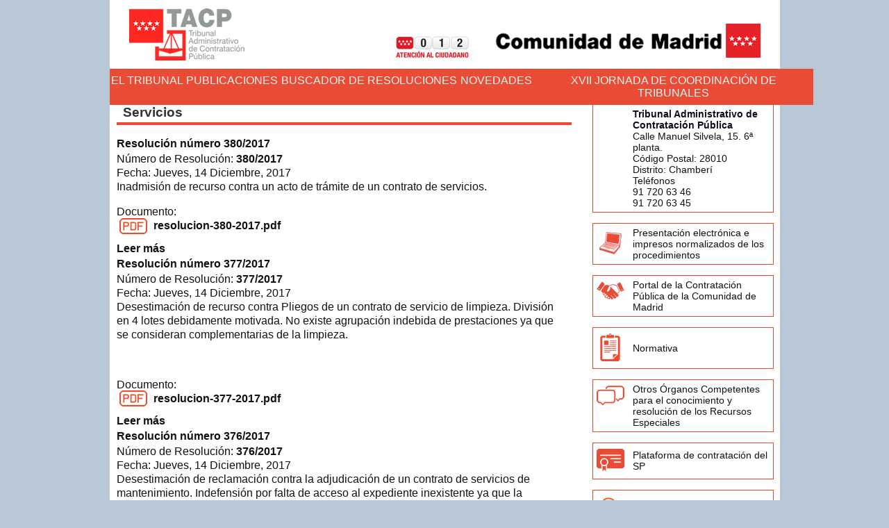

--- FILE ---
content_type: text/html; charset=utf-8
request_url: https://www.comunidad.madrid/tacp/tipo-contrato/servicios?page=250
body_size: 9614
content:
<!DOCTYPE html>
<!--[if IEMobile 7]><html class="iem7"  lang="es" dir="ltr"><![endif]-->
<!--[if lte IE 6]><html class="lt-ie9 lt-ie8 lt-ie7"  lang="es" dir="ltr"><![endif]-->
<!--[if (IE 7)&(!IEMobile)]><html class="lt-ie9 lt-ie8"  lang="es" dir="ltr"><![endif]-->
<!--[if IE 8]><html class="lt-ie9"  lang="es" dir="ltr"><![endif]-->
<!--[if (gte IE 9)|(gt IEMobile 7)]><!--><html  lang="es" dir="ltr" prefix="content: http://purl.org/rss/1.0/modules/content/ dc: http://purl.org/dc/terms/ foaf: http://xmlns.com/foaf/0.1/ og: http://ogp.me/ns# rdfs: http://www.w3.org/2000/01/rdf-schema# sioc: http://rdfs.org/sioc/ns# sioct: http://rdfs.org/sioc/types# skos: http://www.w3.org/2004/02/skos/core# xsd: http://www.w3.org/2001/XMLSchema#"><!--<![endif]-->

<head>
  <meta charset="utf-8" />
<link rel="alternate" type="application/rss+xml" title="RSS - Servicios" href="https://www.comunidad.madrid/tacp/taxonomy/term/44/feed" />
<meta about="/tacp/tipo-contrato/servicios" typeof="skos:Concept" property="rdfs:label skos:prefLabel" content="Servicios" />
<link rel="shortcut icon" href="https://www.comunidad.madrid/tacp/sites/all/themes/tacp/favicon.ico" type="image/vnd.microsoft.icon" />
<meta name="generator" content="Drupal 7 (https://www.drupal.org)" />
<link rel="canonical" href="https://www.comunidad.madrid/tacp/tipo-contrato/servicios" />
<link rel="shortlink" href="https://www.comunidad.madrid/tacp/taxonomy/term/44" />
  <title>Servicios | Page 251 | tacp</title>

      <meta name="MobileOptimized" content="width">
    <meta name="HandheldFriendly" content="true">
    <meta name="viewport" content="width=device-width">
    <!--[if IEMobile]><meta http-equiv="cleartype" content="on"><![endif]-->

  <style>
@import url("https://www.comunidad.madrid/tacp/modules/system/system.base.css?t7274h");
</style>
<style>
@import url("https://www.comunidad.madrid/tacp/sites/all/modules/patched/date/date_api/date.css?t7274h");
@import url("https://www.comunidad.madrid/tacp/sites/all/modules/patched/date/date_popup/themes/datepicker.1.7.css?t7274h");
@import url("https://www.comunidad.madrid/tacp/modules/field/theme/field.css?t7274h");
@import url("https://www.comunidad.madrid/tacp/modules/node/node.css?t7274h");
@import url("https://www.comunidad.madrid/tacp/modules/search/search.css?t7274h");
@import url("https://www.comunidad.madrid/tacp/modules/user/user.css?t7274h");
@import url("https://www.comunidad.madrid/tacp/sites/all/modules/contrib/extlink/css/extlink.css?t7274h");
@import url("https://www.comunidad.madrid/tacp/sites/all/modules/contrib/views/css/views.css?t7274h");
@import url("https://www.comunidad.madrid/tacp/sites/all/modules/contrib/ckeditor/css/ckeditor.css?t7274h");
</style>
<style>
@import url("https://www.comunidad.madrid/tacp/sites/all/modules/contrib/ctools/css/ctools.css?t7274h");
</style>
<link type="text/css" rel="stylesheet" href="https://cdnjs.cloudflare.com/ajax/libs/font-awesome/4.4.0/css/font-awesome.min.css" media="all" />
<style>
@import url("https://www.comunidad.madrid/tacp/sites/all/modules/contrib/tb_megamenu/css/bootstrap.css?t7274h");
@import url("https://www.comunidad.madrid/tacp/sites/all/modules/contrib/tb_megamenu/css/base.css?t7274h");
@import url("https://www.comunidad.madrid/tacp/sites/all/modules/contrib/tb_megamenu/css/default.css?t7274h");
@import url("https://www.comunidad.madrid/tacp/sites/all/modules/contrib/tb_megamenu/css/compatibility.css?t7274h");
@import url("https://www.comunidad.madrid/tacp/modules/taxonomy/taxonomy.css?t7274h");
</style>
<style>
@import url("https://www.comunidad.madrid/tacp/sites/all/themes/tacp/css/styles.css?t7274h");
@import url("https://www.comunidad.madrid/tacp/sites/all/themes/tacp/css/tacp.css?t7274h");
</style>
  <script src="https://www.comunidad.madrid/tacp/sites/all/libraries/respondjs/respond.min.js?t7274h"></script>
<script src="//ajax.googleapis.com/ajax/libs/jquery/1.10.2/jquery.min.js"></script>
<script>window.jQuery || document.write("<script src='/tacp/sites/all/modules/contrib/jquery_update/replace/jquery/1.10/jquery.min.js'>\x3C/script>")</script>
<script src="https://www.comunidad.madrid/tacp/sites/default/files/js/js_Hfha9RCTNm8mqMDLXriIsKGMaghzs4ZaqJPLj2esi7s.js"></script>
<script src="https://www.comunidad.madrid/tacp/sites/default/files/js/js_pNA59JaWKS_Mi2J-loQtT50ktE3A0OfPN9U5ZsUxcRs.js"></script>
<script>var _paq = _paq || [];(function(){var u=(("https:" == document.location.protocol) ? "https://estadisticas.comunidad.madrid/" : "https://estadisticas.comunidad.madrid/");_paq.push(["setSiteId", "210"]);_paq.push(["setTrackerUrl", u+"piwik.php"]);_paq.push(["setDoNotTrack", 1]);_paq.push(["trackPageView"]);_paq.push(["setIgnoreClasses", ["no-tracking","colorbox"]]);_paq.push(["enableLinkTracking"]);var d=document,g=d.createElement("script"),s=d.getElementsByTagName("script")[0];g.type="text/javascript";g.defer=true;g.async=true;g.src=u+"piwik.js";s.parentNode.insertBefore(g,s);})();</script>
<script src="https://www.comunidad.madrid/tacp/sites/default/files/js/js_-oEDdwe4XpUqUj4W0KJs96ENaXIrGvjBvIP-WYYBi54.js"></script>
<script src="https://www.comunidad.madrid/tacp/sites/default/files/js/js_CMmXORzJnR7b4d9o__9Q7pEWfYu2tGsYj4E6fsFiMek.js"></script>
<script>jQuery.extend(Drupal.settings, {"basePath":"\/tacp\/","pathPrefix":"","setHasJsCookie":0,"ajaxPageState":{"theme":"tacp","theme_token":"1KlA3bVsCTqLcxELN1Cxqo9ZoCuWLlcIaAny-igOuJA","js":{"sites\/all\/libraries\/respondjs\/respond.min.js":1,"\/\/ajax.googleapis.com\/ajax\/libs\/jquery\/1.10.2\/jquery.min.js":1,"0":1,"misc\/jquery-extend-3.4.0.js":1,"misc\/jquery-html-prefilter-3.5.0-backport.js":1,"misc\/jquery.once.js":1,"misc\/drupal.js":1,"public:\/\/languages\/es_oDgQ9JjapooTrbXALz__sdO6_e4vkyoabmwfkcxGUmI.js":1,"sites\/all\/modules\/contrib\/tb_megamenu\/js\/tb-megamenu-frontend.js":1,"sites\/all\/modules\/contrib\/tb_megamenu\/js\/tb-megamenu-touch.js":1,"sites\/all\/modules\/contrib\/matomo\/matomo.js":1,"1":1,"sites\/all\/modules\/contrib\/extlink\/js\/extlink.js":1,"sites\/all\/themes\/tacp\/js\/tacp_comun.js":1},"css":{"modules\/system\/system.base.css":1,"modules\/system\/system.menus.css":1,"modules\/system\/system.messages.css":1,"modules\/system\/system.theme.css":1,"sites\/all\/modules\/patched\/date\/date_api\/date.css":1,"sites\/all\/modules\/patched\/date\/date_popup\/themes\/datepicker.1.7.css":1,"modules\/field\/theme\/field.css":1,"modules\/node\/node.css":1,"modules\/search\/search.css":1,"modules\/user\/user.css":1,"sites\/all\/modules\/contrib\/extlink\/css\/extlink.css":1,"sites\/all\/modules\/contrib\/views\/css\/views.css":1,"sites\/all\/modules\/contrib\/ckeditor\/css\/ckeditor.css":1,"sites\/all\/modules\/contrib\/ctools\/css\/ctools.css":1,"https:\/\/cdnjs.cloudflare.com\/ajax\/libs\/font-awesome\/4.4.0\/css\/font-awesome.min.css":1,"sites\/all\/modules\/contrib\/tb_megamenu\/css\/bootstrap.css":1,"sites\/all\/modules\/contrib\/tb_megamenu\/css\/base.css":1,"sites\/all\/modules\/contrib\/tb_megamenu\/css\/default.css":1,"sites\/all\/modules\/contrib\/tb_megamenu\/css\/compatibility.css":1,"modules\/taxonomy\/taxonomy.css":1,"sites\/all\/themes\/tacp\/system.menus.css":1,"sites\/all\/themes\/tacp\/system.messages.css":1,"sites\/all\/themes\/tacp\/system.theme.css":1,"sites\/all\/themes\/tacp\/css\/styles.css":1,"sites\/all\/themes\/tacp\/css\/tacp.css":1}},"better_exposed_filters":{"views":{"_home_second_sidebar":{"displays":{"block":{"filters":[]}}}}},"matomo":{"trackMailto":1},"extlink":{"extTarget":0,"extClass":"ext","extLabel":"(link is external)","extImgClass":true,"extIconPlacement":"append","extSubdomains":1,"extExclude":"","extInclude":"","extCssExclude":"header, #block-menu-menu-accesibilidad","extCssExplicit":"","extAlert":0,"extAlertText":"Se abre en p\u00e1gina nueva","mailtoClass":"mailto","mailtoLabel":"(link sends e-mail)","extUseFontAwesome":false}});</script>
      <!--[if lt IE 9]>
    <script src="/tacp/sites/all/themes/zen/js/html5-respond.js"></script>
    <![endif]-->
  </head>
<body class="html not-front not-logged-in one-sidebar sidebar-second page-taxonomy page-taxonomy-term page-taxonomy-term- page-taxonomy-term-44 i18n-es section-tipo-contrato" >
      <p id="skip-link">
      <a href="#main-menu" class="element-invisible element-focusable">Jump to navigation</a>
    </p>
      
<div id="page">

  <header class="header" id="header" role="banner">

    <div class="izquierda">
            <a href="/tacp/" title="Tribunal Administrativo de Contratación Pública" rel="home" class="header__logo"><img src="https://www.comunidad.madrid/tacp/sites/all/themes/tacp/logo.png" alt="Inicio" class="header__logo-image" /></a>
            </div>
    <div class="derecha">
	   <a href='http://www.madrid.org/cs/Satellite?language=es&pagename=PortalCiudadano%2FPage%2FPCIU_home' title='Información 012'><img src="/tacp/sites/all/themes/tacp/logo2.png" alt='cerodoce' class='cerodoce' />	  </a>
      <a href='http://www.comunidad.madrid/' title='Comunidad de Madrid'>
			<img src="/tacp/sites/all/themes/tacp/logo3.png" alt='comunidaddeMadrid' class='logCM' />
		</a>
    </div>





  
 <!--          <div class="header__name-and-slogan" id="name-and-slogan">
                  <h1 class="header__site-name" id="site-name">
            <a href="/tacp/" title="Inicio" class="header__site-link" rel="home"><span>tacp</span></a>
          </h1>
        
              </div>
     -->

<!--      -->

    
  </header>

  <div id="main">
	 	   				    <div id="content" class="column" role="main">

	        	 
      <a id="main-content"></a>
            	       				<h1 class="page__title title" id="page-title">Servicios</h1>
		        	                                


<div class="term-listing-heading"><div id="taxonomy-term-44" class="taxonomy-term vocabulary-tipo-contrato">

  
  <div class="content">
      </div>

</div>
</div><article class="node-3880 node node-resoluci-n node-teaser clearfix" about="/tacp/resolucion/3802017" typeof="sioc:Item foaf:Document">

      <header>
                    <h2 class="node__title node-title"><a href="/tacp/resolucion/3802017">Resolución número 380/2017</a></h2>
            <span property="dc:title" content="Resolución número 380/2017" class="rdf-meta element-hidden"></span>
      
          </header>
  
  <div class="field field-name-field-numero-de-resolucion field-type-text field-label-inline clearfix"><div class="field-label">Número de Resolución:&nbsp;</div><div class="field-items"><div class="field-item even">380/2017</div></div></div><div class="field field-name-field-fecha field-type-datetime field-label-inline clearfix"><div class="field-label">Fecha:&nbsp;</div><div class="field-items"><div class="field-item even"><span class="date-display-single" property="dc:date" datatype="xsd:dateTime" content="2017-12-14T00:00:00+01:00">Jueves, 14 Diciembre, 2017</span></div></div></div><div class="field field-name-body field-type-text-with-summary field-label-hidden"><div class="field-items"><div class="field-item even" property="content:encoded"><p>Inadmisión de recurso contra un acto de trámite de un contrato de servicios.</p>
</div></div></div><div class="field field-name-field-documento field-type-file field-label-above"><div class="field-label">Documento:&nbsp;</div><div class="field-items"><div class="field-item even"><div id="file-3966" class="file file-document file-application-pdf">

        <h2 class="element-invisible"><a href="/tacp/files/resolucion-380-2017pdf">resolucion-380-2017.pdf</a></h2>
    
  
  <div class="content">
    <span class="file"><img class="file-icon" alt="Icono PDF" title="application/pdf" src="/tacp/sites/all/themes/tacp/images/icons/application-pdf.png" /> <a href="https://www.comunidad.madrid/tacp/sites/default/files/resolucion-380-2017.pdf" type="application/pdf; length=38389">resolucion-380-2017.pdf</a></span>  </div>

  
</div>
</div></div></div>
  <ul class="links inline"><li class="node-readmore first last"><a href="/tacp/resolucion/3802017" rel="tag" title="Resolución número 380/2017">Leer más<span class="element-invisible"> sobre Resolución número 380/2017</span></a></li>
</ul>
  
</article>
<article class="node-3877 node node-resoluci-n node-teaser clearfix" about="/tacp/resolucion/3772017" typeof="sioc:Item foaf:Document">

      <header>
                    <h2 class="node__title node-title"><a href="/tacp/resolucion/3772017">Resolución número 377/2017</a></h2>
            <span property="dc:title" content="Resolución número 377/2017" class="rdf-meta element-hidden"></span>
      
          </header>
  
  <div class="field field-name-field-numero-de-resolucion field-type-text field-label-inline clearfix"><div class="field-label">Número de Resolución:&nbsp;</div><div class="field-items"><div class="field-item even">377/2017</div></div></div><div class="field field-name-field-fecha field-type-datetime field-label-inline clearfix"><div class="field-label">Fecha:&nbsp;</div><div class="field-items"><div class="field-item even"><span class="date-display-single" property="dc:date" datatype="xsd:dateTime" content="2017-12-14T00:00:00+01:00">Jueves, 14 Diciembre, 2017</span></div></div></div><div class="field field-name-body field-type-text-with-summary field-label-hidden"><div class="field-items"><div class="field-item even" property="content:encoded"><p>Desestimación de recurso contra Pliegos de un contrato de servicio de limpieza. División en 4 lotes debidamente motivada. No existe agrupación indebida de prestaciones ya que se consideran complementarias de la limpieza.</p>
<p> </p>
</div></div></div><div class="field field-name-field-documento field-type-file field-label-above"><div class="field-label">Documento:&nbsp;</div><div class="field-items"><div class="field-item even"><div id="file-3963" class="file file-document file-application-pdf">

        <h2 class="element-invisible"><a href="/tacp/files/resolucion-377-2017pdf">resolucion-377-2017.pdf</a></h2>
    
  
  <div class="content">
    <span class="file"><img class="file-icon" alt="Icono PDF" title="application/pdf" src="/tacp/sites/all/themes/tacp/images/icons/application-pdf.png" /> <a href="https://www.comunidad.madrid/tacp/sites/default/files/resolucion-377-2017.pdf" type="application/pdf; length=73480">resolucion-377-2017.pdf</a></span>  </div>

  
</div>
</div></div></div>
  <ul class="links inline"><li class="node-readmore first last"><a href="/tacp/resolucion/3772017" rel="tag" title="Resolución número 377/2017">Leer más<span class="element-invisible"> sobre Resolución número 377/2017</span></a></li>
</ul>
  
</article>
<article class="node-3876 node node-resoluci-n node-teaser clearfix" about="/tacp/resolucion/3762017" typeof="sioc:Item foaf:Document">

      <header>
                    <h2 class="node__title node-title"><a href="/tacp/resolucion/3762017">Resolución número 376/2017</a></h2>
            <span property="dc:title" content="Resolución número 376/2017" class="rdf-meta element-hidden"></span>
      
          </header>
  
  <div class="field field-name-field-numero-de-resolucion field-type-text field-label-inline clearfix"><div class="field-label">Número de Resolución:&nbsp;</div><div class="field-items"><div class="field-item even">376/2017</div></div></div><div class="field field-name-field-fecha field-type-datetime field-label-inline clearfix"><div class="field-label">Fecha:&nbsp;</div><div class="field-items"><div class="field-item even"><span class="date-display-single" property="dc:date" datatype="xsd:dateTime" content="2017-12-14T00:00:00+01:00">Jueves, 14 Diciembre, 2017</span></div></div></div><div class="field field-name-body field-type-text-with-summary field-label-hidden"><div class="field-items"><div class="field-item even" property="content:encoded"><p>Desestimación de reclamación contra la adjudicación de un contrato de servicios de mantenimiento. Indefensión por falta de acceso al expediente inexistente ya que la recurrente no solicitó vista del mismo ni al Órgano de contratación ni al Tribunal. Inexistencia de error en la valoración.  Correcta acreditación de la experiencia y la formación según lo establecido en el PCAP.</p>
<p> </p>
</div></div></div><div class="field field-name-field-documento field-type-file field-label-above"><div class="field-label">Documento:&nbsp;</div><div class="field-items"><div class="field-item even"><div id="file-3962" class="file file-document file-application-pdf">

        <h2 class="element-invisible"><a href="/tacp/files/resolucion-376-2017pdf">resolucion-376-2017.pdf</a></h2>
    
  
  <div class="content">
    <span class="file"><img class="file-icon" alt="Icono PDF" title="application/pdf" src="/tacp/sites/all/themes/tacp/images/icons/application-pdf.png" /> <a href="https://www.comunidad.madrid/tacp/sites/default/files/resolucion-376-2017.pdf" type="application/pdf; length=57464">resolucion-376-2017.pdf</a></span>  </div>

  
</div>
</div></div></div>
  <ul class="links inline"><li class="node-readmore first last"><a href="/tacp/resolucion/3762017" rel="tag" title="Resolución número 376/2017">Leer más<span class="element-invisible"> sobre Resolución número 376/2017</span></a></li>
</ul>
  
</article>
<article class="node-3875 node node-resoluci-n node-teaser clearfix" about="/tacp/resolucion/3752017" typeof="sioc:Item foaf:Document">

      <header>
                    <h2 class="node__title node-title"><a href="/tacp/resolucion/3752017">Resolución número 375/2017</a></h2>
            <span property="dc:title" content="Resolución número 375/2017" class="rdf-meta element-hidden"></span>
      
          </header>
  
  <div class="field field-name-field-numero-de-resolucion field-type-text field-label-inline clearfix"><div class="field-label">Número de Resolución:&nbsp;</div><div class="field-items"><div class="field-item even">375/2017</div></div></div><div class="field field-name-field-fecha field-type-datetime field-label-inline clearfix"><div class="field-label">Fecha:&nbsp;</div><div class="field-items"><div class="field-item even"><span class="date-display-single" property="dc:date" datatype="xsd:dateTime" content="2017-12-14T00:00:00+01:00">Jueves, 14 Diciembre, 2017</span></div></div></div><div class="field field-name-body field-type-text-with-summary field-label-hidden"><div class="field-items"><div class="field-item even" property="content:encoded"><p>Desestimación de reclamación contra adjudicación de contrato de servicios de mantenimiento al no haber modificado la adjudicataria su oferta, sino que ha subsanado la declaración de puesta a disposición de medios. Correcta acreditación de la experiencia. La recurrente no licitadora está legitimada ya que tuvo intención de licitar y pretende la declaración de desierto del lote lo cual le permitiría presentar proposición.</p>
<p> </p>
</div></div></div><div class="field field-name-field-documento field-type-file field-label-above"><div class="field-label">Documento:&nbsp;</div><div class="field-items"><div class="field-item even"><div id="file-3961" class="file file-document file-application-pdf">

        <h2 class="element-invisible"><a href="/tacp/files/resolucion-375-2017pdf">resolucion-375-2017.pdf</a></h2>
    
  
  <div class="content">
    <span class="file"><img class="file-icon" alt="Icono PDF" title="application/pdf" src="/tacp/sites/all/themes/tacp/images/icons/application-pdf.png" /> <a href="https://www.comunidad.madrid/tacp/sites/default/files/resolucion-375-2017.pdf" type="application/pdf; length=61860">resolucion-375-2017.pdf</a></span>  </div>

  
</div>
</div></div></div>
  <ul class="links inline"><li class="node-readmore first last"><a href="/tacp/resolucion/3752017" rel="tag" title="Resolución número 375/2017">Leer más<span class="element-invisible"> sobre Resolución número 375/2017</span></a></li>
</ul>
  
</article>
<article class="node-3874 node node-resoluci-n node-teaser clearfix" about="/tacp/resolucion/3742017" typeof="sioc:Item foaf:Document">

      <header>
                    <h2 class="node__title node-title"><a href="/tacp/resolucion/3742017">Resolución número 374/2017</a></h2>
            <span property="dc:title" content="Resolución número 374/2017" class="rdf-meta element-hidden"></span>
      
          </header>
  
  <div class="field field-name-field-numero-de-resolucion field-type-text field-label-inline clearfix"><div class="field-label">Número de Resolución:&nbsp;</div><div class="field-items"><div class="field-item even">374/2017</div></div></div><div class="field field-name-field-fecha field-type-datetime field-label-inline clearfix"><div class="field-label">Fecha:&nbsp;</div><div class="field-items"><div class="field-item even"><span class="date-display-single" property="dc:date" datatype="xsd:dateTime" content="2017-12-14T00:00:00+01:00">Jueves, 14 Diciembre, 2017</span></div></div></div><div class="field field-name-body field-type-text-with-summary field-label-hidden"><div class="field-items"><div class="field-item even" property="content:encoded"><p>Desestimación de recurso contra adjudicación de contrato de servicios al no resultar acreditado que la adjudicataria carezca de capacidad para modificar el software, a pesar de no ser su propietaria, lo que constituía un criterio de adjudicación, al haber presentado certificado acreditativo de dicha circunstancia emitido por el titular del producto.</p></div></div></div><div class="field field-name-field-documento field-type-file field-label-above"><div class="field-label">Documento:&nbsp;</div><div class="field-items"><div class="field-item even"><div id="file-3960" class="file file-document file-application-pdf">

        <h2 class="element-invisible"><a href="/tacp/files/resolucion-374-2017pdf">resolucion-374-2017.pdf</a></h2>
    
  
  <div class="content">
    <span class="file"><img class="file-icon" alt="Icono PDF" title="application/pdf" src="/tacp/sites/all/themes/tacp/images/icons/application-pdf.png" /> <a href="https://www.comunidad.madrid/tacp/sites/default/files/resolucion-374-2017.pdf" type="application/pdf; length=69234">resolucion-374-2017.pdf</a></span>  </div>

  
</div>
</div></div></div>
  <ul class="links inline"><li class="node-readmore first last"><a href="/tacp/resolucion/3742017" rel="tag" title="Resolución número 374/2017">Leer más<span class="element-invisible"> sobre Resolución número 374/2017</span></a></li>
</ul>
  
</article>
<article class="node-3873 node node-resoluci-n node-teaser clearfix" about="/tacp/resolucion/3732017" typeof="sioc:Item foaf:Document">

      <header>
                    <h2 class="node__title node-title"><a href="/tacp/resolucion/3732017">Resolución número 373/2017</a></h2>
            <span property="dc:title" content="Resolución número 373/2017" class="rdf-meta element-hidden"></span>
      
          </header>
  
  <div class="field field-name-field-numero-de-resolucion field-type-text field-label-inline clearfix"><div class="field-label">Número de Resolución:&nbsp;</div><div class="field-items"><div class="field-item even">373/2017</div></div></div><div class="field field-name-field-fecha field-type-datetime field-label-inline clearfix"><div class="field-label">Fecha:&nbsp;</div><div class="field-items"><div class="field-item even"><span class="date-display-single" property="dc:date" datatype="xsd:dateTime" content="2017-12-14T00:00:00+01:00">Jueves, 14 Diciembre, 2017</span></div></div></div><div class="field field-name-body field-type-text-with-summary field-label-hidden"><div class="field-items"><div class="field-item even" property="content:encoded"><p>Estimación parcial de recurso contra adjudicación de contrato de servicios al no apreciarse la falta de acreditación de la solvencia técnica puesta de manifiesto por la recurrente si bien la adjudicataria deberá aportar en trámite de subsanación concedido al efecto, certificado aclaratorio del de buena ejecución que aportó inicialmente y que adjunta a su recurso. En cuanto a los medios materiales y personales no puede exigirse más que una declaración responsable al no haberse establecido un nivel mínimo de solvencia en el PCAP.</p>
<p> </p>
</div></div></div><div class="field field-name-field-documento field-type-file field-label-above"><div class="field-label">Documento:&nbsp;</div><div class="field-items"><div class="field-item even"><div id="file-3959" class="file file-document file-application-pdf">

        <h2 class="element-invisible"><a href="/tacp/files/resolucion-373-2017pdf">resolucion-373-2017.pdf</a></h2>
    
  
  <div class="content">
    <span class="file"><img class="file-icon" alt="Icono PDF" title="application/pdf" src="/tacp/sites/all/themes/tacp/images/icons/application-pdf.png" /> <a href="https://www.comunidad.madrid/tacp/sites/default/files/resolucion-373-2017.pdf" type="application/pdf; length=71939">resolucion-373-2017.pdf</a></span>  </div>

  
</div>
</div></div></div>
  <ul class="links inline"><li class="node-readmore first last"><a href="/tacp/resolucion/3732017" rel="tag" title="Resolución número 373/2017">Leer más<span class="element-invisible"> sobre Resolución número 373/2017</span></a></li>
</ul>
  
</article>
<article class="node-3872 node node-resoluci-n node-teaser clearfix" about="/tacp/resolucion/3722017" typeof="sioc:Item foaf:Document">

      <header>
                    <h2 class="node__title node-title"><a href="/tacp/resolucion/3722017">Resolución número 372/2017</a></h2>
            <span property="dc:title" content="Resolución número 372/2017" class="rdf-meta element-hidden"></span>
      
          </header>
  
  <div class="field field-name-field-numero-de-resolucion field-type-text field-label-inline clearfix"><div class="field-label">Número de Resolución:&nbsp;</div><div class="field-items"><div class="field-item even">372/2017</div></div></div><div class="field field-name-field-fecha field-type-datetime field-label-inline clearfix"><div class="field-label">Fecha:&nbsp;</div><div class="field-items"><div class="field-item even"><span class="date-display-single" property="dc:date" datatype="xsd:dateTime" content="2017-12-14T00:00:00+01:00">Jueves, 14 Diciembre, 2017</span></div></div></div><div class="field field-name-body field-type-text-with-summary field-label-hidden"><div class="field-items"><div class="field-item even" property="content:encoded"><p>Estimación parcial de recurso contra adjudicación de contrato de servicios al no apreciarse los incumplimientos de los pliegos puestos de manifiesto por la recurrente, si bien la adjudicataria deberá aportar en trámite de subsanación concedido al efecto certificados ISO 9001, ISO 14001 y OHSAS 18001. Falta de motivación inexistente. Acceso al expediente de licitación y confidencialidad.</p>
</div></div></div><div class="field field-name-field-documento field-type-file field-label-above"><div class="field-label">Documento:&nbsp;</div><div class="field-items"><div class="field-item even"><div id="file-3958" class="file file-document file-application-pdf">

        <h2 class="element-invisible"><a href="/tacp/files/resolucion-372-2017pdf">resolucion-372-2017.pdf</a></h2>
    
  
  <div class="content">
    <span class="file"><img class="file-icon" alt="Icono PDF" title="application/pdf" src="/tacp/sites/all/themes/tacp/images/icons/application-pdf.png" /> <a href="https://www.comunidad.madrid/tacp/sites/default/files/resolucion-372-2017.pdf" type="application/pdf; length=127690">resolucion-372-2017.pdf</a></span>  </div>

  
</div>
</div></div></div>
  <ul class="links inline"><li class="node-readmore first last"><a href="/tacp/resolucion/3722017" rel="tag" title="Resolución número 372/2017">Leer más<span class="element-invisible"> sobre Resolución número 372/2017</span></a></li>
</ul>
  
</article>
<article class="node-3871 node node-resoluci-n node-teaser clearfix" about="/tacp/resolucion/3712017" typeof="sioc:Item foaf:Document">

      <header>
                    <h2 class="node__title node-title"><a href="/tacp/resolucion/3712017">Resolución número 371/2017</a></h2>
            <span property="dc:title" content="Resolución número 371/2017" class="rdf-meta element-hidden"></span>
      
          </header>
  
  <div class="field field-name-field-numero-de-resolucion field-type-text field-label-inline clearfix"><div class="field-label">Número de Resolución:&nbsp;</div><div class="field-items"><div class="field-item even">371/2017</div></div></div><div class="field field-name-field-fecha field-type-datetime field-label-inline clearfix"><div class="field-label">Fecha:&nbsp;</div><div class="field-items"><div class="field-item even"><span class="date-display-single" property="dc:date" datatype="xsd:dateTime" content="2017-12-04T00:00:00+01:00">Lunes, 4 Diciembre, 2017</span></div></div></div><div class="field field-name-body field-type-text-with-summary field-label-hidden"><div class="field-items"><div class="field-item even" property="content:encoded"><p>Desestimación de recurso contra pliegos de contrato de servicios de limpieza al no quedar acreditada la suficiencia del presupuesto de licitación para atender la obligación de subrogación del personal.</p>
</div></div></div><div class="field field-name-field-documento field-type-file field-label-above"><div class="field-label">Documento:&nbsp;</div><div class="field-items"><div class="field-item even"><div id="file-3957" class="file file-document file-application-pdf">

        <h2 class="element-invisible"><a href="/tacp/files/resolucion-371-2017pdf">resolucion-371-2017.pdf</a></h2>
    
  
  <div class="content">
    <span class="file"><img class="file-icon" alt="Icono PDF" title="application/pdf" src="/tacp/sites/all/themes/tacp/images/icons/application-pdf.png" /> <a href="https://www.comunidad.madrid/tacp/sites/default/files/resolucion-371-2017.pdf" type="application/pdf; length=62931">resolucion-371-2017.pdf</a></span>  </div>

  
</div>
</div></div></div>
  <ul class="links inline"><li class="node-readmore first last"><a href="/tacp/resolucion/3712017" rel="tag" title="Resolución número 371/2017">Leer más<span class="element-invisible"> sobre Resolución número 371/2017</span></a></li>
</ul>
  
</article>
<article class="node-3870 node node-resoluci-n node-teaser clearfix" about="/tacp/resolucion/3702017" typeof="sioc:Item foaf:Document">

      <header>
                    <h2 class="node__title node-title"><a href="/tacp/resolucion/3702017">Resolución número 370/2017</a></h2>
            <span property="dc:title" content="Resolución número 370/2017" class="rdf-meta element-hidden"></span>
      
          </header>
  
  <div class="field field-name-field-numero-de-resolucion field-type-text field-label-inline clearfix"><div class="field-label">Número de Resolución:&nbsp;</div><div class="field-items"><div class="field-item even">370/2017</div></div></div><div class="field field-name-field-fecha field-type-datetime field-label-inline clearfix"><div class="field-label">Fecha:&nbsp;</div><div class="field-items"><div class="field-item even"><span class="date-display-single" property="dc:date" datatype="xsd:dateTime" content="2017-12-04T00:00:00+01:00">Lunes, 4 Diciembre, 2017</span></div></div></div><div class="field field-name-body field-type-text-with-summary field-label-hidden"><div class="field-items"><div class="field-item even" property="content:encoded"><p>Estimación de recurso contra rechazo de la oferta de la recurrente incursa en presunción de temeridad de procedimiento de licitación de contrato de servicios al exceder los límites de la discrecionalidad por falta de motivación al apartarse la Mesa del informe técnico de valoración.</p>
</div></div></div><div class="field field-name-field-documento field-type-file field-label-above"><div class="field-label">Documento:&nbsp;</div><div class="field-items"><div class="field-item even"><div id="file-3956" class="file file-document file-application-pdf">

        <h2 class="element-invisible"><a href="/tacp/files/resolucion-370-2017pdf">resolucion-370-2017.pdf</a></h2>
    
  
  <div class="content">
    <span class="file"><img class="file-icon" alt="Icono PDF" title="application/pdf" src="/tacp/sites/all/themes/tacp/images/icons/application-pdf.png" /> <a href="https://www.comunidad.madrid/tacp/sites/default/files/resolucion-370-2017.pdf" type="application/pdf; length=62404">resolucion-370-2017.pdf</a></span>  </div>

  
</div>
</div></div></div>
  <ul class="links inline"><li class="node-readmore first last"><a href="/tacp/resolucion/3702017" rel="tag" title="Resolución número 370/2017">Leer más<span class="element-invisible"> sobre Resolución número 370/2017</span></a></li>
</ul>
  
</article>
<article class="node-3869 node node-resoluci-n node-teaser clearfix" about="/tacp/resolucion/3692017" typeof="sioc:Item foaf:Document">

      <header>
                    <h2 class="node__title node-title"><a href="/tacp/resolucion/3692017">Resolución número 369/2017</a></h2>
            <span property="dc:title" content="Resolución número 369/2017" class="rdf-meta element-hidden"></span>
      
          </header>
  
  <div class="field field-name-field-numero-de-resolucion field-type-text field-label-inline clearfix"><div class="field-label">Número de Resolución:&nbsp;</div><div class="field-items"><div class="field-item even">369/2017</div></div></div><div class="field field-name-field-fecha field-type-datetime field-label-inline clearfix"><div class="field-label">Fecha:&nbsp;</div><div class="field-items"><div class="field-item even"><span class="date-display-single" property="dc:date" datatype="xsd:dateTime" content="2017-12-04T00:00:00+01:00">Lunes, 4 Diciembre, 2017</span></div></div></div><div class="field field-name-body field-type-text-with-summary field-label-hidden"><div class="field-items"><div class="field-item even" property="content:encoded"><p>Desestimación de recurso contra adjudicación de contrato de servicios al no apreciar falta de solvencia en la adjudicataria, ni inadecuada valoración de la oferta. Estimación de recurso contra la valoración de la oferta de la segunda clasificada. Acumulación de recursos.</p>
</div></div></div><div class="field field-name-field-documento field-type-file field-label-above"><div class="field-label">Documento:&nbsp;</div><div class="field-items"><div class="field-item even"><div id="file-3955" class="file file-document file-application-pdf">

        <h2 class="element-invisible"><a href="/tacp/files/resolucion-369-2017pdf">resolucion-369-2017.pdf</a></h2>
    
  
  <div class="content">
    <span class="file"><img class="file-icon" alt="Icono PDF" title="application/pdf" src="/tacp/sites/all/themes/tacp/images/icons/application-pdf.png" /> <a href="https://www.comunidad.madrid/tacp/sites/default/files/resolucion-369-2017.pdf" type="application/pdf; length=87277">resolucion-369-2017.pdf</a></span>  </div>

  
</div>
</div></div></div>
  <ul class="links inline"><li class="node-readmore first last"><a href="/tacp/resolucion/3692017" rel="tag" title="Resolución número 369/2017">Leer más<span class="element-invisible"> sobre Resolución número 369/2017</span></a></li>
</ul>
  
</article>
<h2 class="element-invisible">Páginas</h2><div class="item-list"><ul class="pager"><li class="pager-first first"><a title="Ir a la primera página" href="/tacp/tipo-contrato/servicios">« primero</a></li>
<li class="pager-previous"><a title="Ir a la página anterior" href="/tacp/tipo-contrato/servicios?page=249">‹ anterior</a></li>
<li class="pager-ellipsis">…</li>
<li class="pager-item"><a title="Ir a la página 247" href="/tacp/tipo-contrato/servicios?page=246">247</a></li>
<li class="pager-item"><a title="Ir a la página 248" href="/tacp/tipo-contrato/servicios?page=247">248</a></li>
<li class="pager-item"><a title="Ir a la página 249" href="/tacp/tipo-contrato/servicios?page=248">249</a></li>
<li class="pager-item"><a title="Ir a la página 250" href="/tacp/tipo-contrato/servicios?page=249">250</a></li>
<li class="pager-current">251</li>
<li class="pager-item"><a title="Ir a la página 252" href="/tacp/tipo-contrato/servicios?page=251">252</a></li>
<li class="pager-item"><a title="Ir a la página 253" href="/tacp/tipo-contrato/servicios?page=252">253</a></li>
<li class="pager-item"><a title="Ir a la página 254" href="/tacp/tipo-contrato/servicios?page=253">254</a></li>
<li class="pager-item"><a title="Ir a la página 255" href="/tacp/tipo-contrato/servicios?page=254">255</a></li>
<li class="pager-ellipsis">…</li>
<li class="pager-next"><a title="Ir a la página siguiente" href="/tacp/tipo-contrato/servicios?page=251">siguiente ›</a></li>
<li class="pager-last last"><a title="Ir a la última página" href="/tacp/tipo-contrato/servicios?page=342">última »</a></li>
</ul></div>      <a href="/tacp/taxonomy/term/44/feed" class="feed-icon" title="Suscribirse a RSS - Servicios"><img typeof="foaf:Image" src="https://www.comunidad.madrid/tacp/misc/feed.png" width="16" height="16" alt="Suscribirse a RSS - Servicios" /></a>    </div>


    <div id="navigation">

     <!--          <nav id="main-menu" role="navigation" tabindex="-1">
          <h2 class="element-invisible">Menú principal</h2><ul class="links inline clearfix"><li class="menu-588 first"><a href="/tacp/carta-de-la-presidenta">EL TRIBUNAL</a></li>
<li class="menu-585"><a href="/tacp/estudios">PUBLICACIONES</a></li>
<li class="menu-586"><a href="/tacp/busquedaresoluciones">BUSCADOR DE RESOLUCIONES</a></li>
<li class="menu-587"><a href="/tacp/noticias">NOVEDADES</a></li>
<li class="menu-1064 last"><a href="/tacp/xvii-jornada-de-coordinacion-de-tribunales">XVII JORNADA DE COORDINACIÓN DE TRIBUNALES</a></li>
</ul>        </nav>
       -->

        <div class="region region-navigation">
    <div id="block-tb-megamenu-main-menu" class="block block-tb-megamenu first last odd">

      
  <div  class="tb-megamenu tb-megamenu-main-menu" role="navigation" aria-label="Main navigation">
      <button data-target=".nav-collapse" data-toggle="collapse" class="btn btn-navbar tb-megamenu-button" type="button">
      <i class="fa fa-reorder"></i>
    </button>
    <div class="nav-collapse  always-show">
    <ul  class="tb-megamenu-nav nav level-0 items-7">
    <li  data-id="588" data-level="1" data-type="menu_item" data-class="" data-xicon="" data-caption="" data-alignsub="" data-group="0" data-hidewcol="0" data-hidesub="0" id="" style="" onclick="" class="tb-megamenu-item level-1 mega dropdown">
          <a href="/tacp/carta-de-la-presidenta"  class="dropdown-toggle">
                EL TRIBUNAL                  <span class="caret"></span>
                      </a>
        <div  data-class="" data-width="" class="tb-megamenu-submenu dropdown-menu mega-dropdown-menu nav-child">
  <div class="mega-dropdown-inner">
    <div  class="tb-megamenu-row row-fluid">
  <div  data-class="" data-width="12" data-hidewcol="0" id="tb-megamenu-column-1" class="tb-megamenu-column span12  mega-col-nav">
  <div class="tb-megamenu-column-inner mega-inner clearfix">
        <ul  class="tb-megamenu-subnav mega-nav level-1 items-8">
    <li  data-id="613" data-level="2" data-type="menu_item" data-class="" data-xicon="" data-caption="" data-alignsub="" data-group="0" data-hidewcol="0" data-hidesub="0" id="" style="" onclick="" class="tb-megamenu-item level-2 mega">
          <a href="/tacp/carta-de-la-presidenta" >
                Carta de la presidencia                      </a>
          </li>

  <li  data-id="593" data-level="2" data-type="menu_item" data-class="" data-xicon="" data-caption="" data-alignsub="" data-group="0" data-hidewcol="0" data-hidesub="0" id="" style="" onclick="" class="tb-megamenu-item level-2 mega">
          <a href="/tacp/el-tribunal/organizacion" >
                Organización                      </a>
          </li>

  <li  data-id="1020" data-level="2" data-type="menu_item" data-class="" data-xicon="" data-caption="" data-alignsub="" data-group="0" data-hidewcol="0" data-hidesub="0" id="" style="" onclick="" class="tb-megamenu-item level-2 mega">
          <a href="/tacp/el-tribunal/acuerdos-del-tacp" >
                Acuerdos del TACP                      </a>
          </li>

  <li  data-id="1021" data-level="2" data-type="menu_item" data-class="" data-xicon="" data-caption="" data-alignsub="" data-group="0" data-hidewcol="0" data-hidesub="0" id="" style="" onclick="" class="tb-megamenu-item level-2 mega">
          <a href="/tacp/el-tribunal/presentacion-electronica-e-impresos-normalizados" >
                Presentación electrónica                      </a>
          </li>

  <li  data-id="595" data-level="2" data-type="menu_item" data-class="" data-xicon="" data-caption="" data-alignsub="" data-group="0" data-hidewcol="0" data-hidesub="0" id="" style="" onclick="" class="tb-megamenu-item level-2 mega">
          <a href="https://gestiona7.madrid.org/rtas_webapp_pagotasas" >
                Pago de la tasa                      </a>
          </li>

  <li  data-id="963" data-level="2" data-type="menu_item" data-class="" data-xicon="" data-caption="" data-alignsub="" data-group="0" data-hidewcol="0" data-hidesub="0" id="" style="" onclick="" class="tb-megamenu-item level-2 mega">
          <a href="/tacp/el-tribunal/guia-informativa-sobre-la-regulacion-del-tribunal-de-contratacion-publica-y-los" >
                Guía Informativa sobre Regulación del TACP                      </a>
          </li>

  <li  data-id="594" data-level="2" data-type="menu_item" data-class="" data-xicon="" data-caption="" data-alignsub="" data-group="0" data-hidewcol="0" data-hidesub="0" class="tb-megamenu-item level-2 mega">
          <a href="/tacp/faq-page" >
                Preguntas frecuentes                      </a>
          </li>

  <li  data-id="996" data-level="2" data-type="menu_item" data-class="" data-xicon="" data-caption="" data-alignsub="" data-group="0" data-hidewcol="0" data-hidesub="0" id="" style="" onclick="" class="tb-megamenu-item level-2 mega">
          <a href="/tacp/el-tribunal/historico-resoluciones-de-las-reclamaciones-de-acceso-informacion-publica" >
                (HISTÓRICO) Resoluciones de reclamaciones acceso a información pública                      </a>
          </li>
</ul>
  </div>
</div>
</div>
  </div>
</div>
  </li>

  <li  data-id="585" data-level="1" data-type="menu_item" data-class="" data-xicon="" data-caption="" data-alignsub="" data-group="0" data-hidewcol="0" data-hidesub="0" id="" style="" onclick="" class="tb-megamenu-item level-1 mega dropdown">
          <a href="/tacp/estudios"  class="dropdown-toggle">
                PUBLICACIONES                  <span class="caret"></span>
                      </a>
        <div  data-class="" data-width="" class="tb-megamenu-submenu dropdown-menu mega-dropdown-menu nav-child">
  <div class="mega-dropdown-inner">
    <div  class="tb-megamenu-row row-fluid">
  <div  data-class="" data-width="12" data-hidewcol="0" id="tb-megamenu-column-3" class="tb-megamenu-column span12  mega-col-nav">
  <div class="tb-megamenu-column-inner mega-inner clearfix">
        <ul  class="tb-megamenu-subnav mega-nav level-1 items-2">
    <li  data-id="589" data-level="2" data-type="menu_item" data-class="" data-xicon="" data-caption="" data-alignsub="" data-group="0" data-hidewcol="0" data-hidesub="0" id="" style="" onclick="" class="tb-megamenu-item level-2 mega">
          <a href="/tacp/estudios" >
                Estudios                      </a>
          </li>

  <li  data-id="591" data-level="2" data-type="menu_item" data-class="" data-xicon="" data-caption="" data-alignsub="" data-group="0" data-hidewcol="0" data-hidesub="0" id="" style="" onclick="" class="tb-megamenu-item level-2 mega dropdown-submenu">
          <a href="/tacp/memorias"  class="dropdown-toggle">
                Memorias                  <span class="caret"></span>
                      </a>
        <div  data-class="" data-width="" class="tb-megamenu-submenu dropdown-menu mega-dropdown-menu nav-child">
  <div class="mega-dropdown-inner">
    <div  class="tb-megamenu-row row-fluid">
  <div  data-class="" data-width="12" data-hidewcol="0" id="tb-megamenu-column-2" class="tb-megamenu-column span12  mega-col-nav">
  <div class="tb-megamenu-column-inner mega-inner clearfix">
        <ul  class="tb-megamenu-subnav mega-nav level-2 items-14">
    <li  data-id="1047" data-level="3" data-type="menu_item" data-class="" data-xicon="" data-caption="" data-alignsub="" data-group="0" data-hidewcol="0" data-hidesub="0" id="" style="" class="tb-megamenu-item level-3 mega">
          <a href="/tacp/publicaciones/memorias/memoria-del-tribunal-administrativo-de-contratacion-publica-de-la-comunidad-5" >
                Memoria Año 2011                      </a>
          </li>

  <li  data-id="1048" data-level="3" data-type="menu_item" data-class="" data-xicon="" data-caption="" data-alignsub="" data-group="0" data-hidewcol="0" data-hidesub="0" id="" style="" class="tb-megamenu-item level-3 mega">
          <a href="/tacp/publicaciones/memorias/memoria-del-tribunal-administrativo-de-contratacion-publica-de-la-comunidad-6" >
                Memoria Año 2012                      </a>
          </li>

  <li  data-id="1049" data-level="3" data-type="menu_item" data-class="" data-xicon="" data-caption="" data-alignsub="" data-group="0" data-hidewcol="0" data-hidesub="0" id="" style="" class="tb-megamenu-item level-3 mega">
          <a href="/tacp/publicaciones/memorias/memoria-del-tribunal-administrativo-de-contratacion-publica-de-la-comunidad-7" >
                Memoria Año 2013                      </a>
          </li>

  <li  data-id="1050" data-level="3" data-type="menu_item" data-class="" data-xicon="" data-caption="" data-alignsub="" data-group="0" data-hidewcol="0" data-hidesub="0" id="" style="" class="tb-megamenu-item level-3 mega">
          <a href="/tacp/publicaciones/memorias/memoria-del-tribunal-administrativo-de-contratacion-publica-de-la-comunidad-8" >
                Memoria Año 2014                      </a>
          </li>

  <li  data-id="1051" data-level="3" data-type="menu_item" data-class="" data-xicon="" data-caption="" data-alignsub="" data-group="0" data-hidewcol="0" data-hidesub="0" id="" style="" class="tb-megamenu-item level-3 mega">
          <a href="/tacp/publicaciones/memorias/memoria-del-tribunal-administrativo-de-contratacion-publica-de-la-comunidad-9" >
                Memoria Año 2015                      </a>
          </li>

  <li  data-id="1052" data-level="3" data-type="menu_item" data-class="" data-xicon="" data-caption="" data-alignsub="" data-group="0" data-hidewcol="0" data-hidesub="0" id="" style="" class="tb-megamenu-item level-3 mega">
          <a href="/tacp/publicaciones/memorias/memoria-del-tribunal-administrativo-de-contratacion-publica-de-la-10" >
                Memoria Año 2016                      </a>
          </li>

  <li  data-id="1046" data-level="3" data-type="menu_item" data-class="" data-xicon="" data-caption="" data-alignsub="" data-group="0" data-hidewcol="0" data-hidesub="0" id="" style="" class="tb-megamenu-item level-3 mega">
          <a href="/tacp/publicaciones/memorias/memoria-del-tribunal-administrativo-de-contratacion-publica-de-la-comunidad-4" >
                Memoria Año 2017                      </a>
          </li>

  <li  data-id="1045" data-level="3" data-type="menu_item" data-class="" data-xicon="" data-caption="" data-alignsub="" data-group="0" data-hidewcol="0" data-hidesub="0" id="" style="" class="tb-megamenu-item level-3 mega">
          <a href="/tacp/publicaciones/memorias/memoria-del-tribunal-administrativo-de-contratacion-publica-de-la-comunidad-3" >
                Memoria Año 2018                      </a>
          </li>

  <li  data-id="1044" data-level="3" data-type="menu_item" data-class="" data-xicon="" data-caption="" data-alignsub="" data-group="0" data-hidewcol="0" data-hidesub="0" id="" style="" class="tb-megamenu-item level-3 mega">
          <a href="/tacp/publicaciones/memorias/memoria-del-tribunal-administrativo-de-contratacion-publica-de-la-comunidad-2" >
                Memoria Año 2019                      </a>
          </li>

  <li  data-id="1053" data-level="3" data-type="menu_item" data-class="" data-xicon="" data-caption="" data-alignsub="" data-group="0" data-hidewcol="0" data-hidesub="0" id="" style="" class="tb-megamenu-item level-3 mega">
          <a href="/tacp/publicaciones/memorias/memoria-del-tribunal-administrativo-de-contratacion-publica-de-la-comunidad-1" >
                Memoria Año 2020                      </a>
          </li>

  <li  data-id="1042" data-level="3" data-type="menu_item" data-class="" data-xicon="" data-caption="" data-alignsub="" data-group="0" data-hidewcol="0" data-hidesub="0" id="" style="" class="tb-megamenu-item level-3 mega">
          <a href="/tacp/publicaciones/memorias/memoria-del-tribunal-administrativo-de-contratacion-publica-de-la-comunidad" >
                Memoria Año 2021                      </a>
          </li>

  <li  data-id="1041" data-level="3" data-type="menu_item" data-class="" data-xicon="" data-caption="" data-alignsub="" data-group="0" data-hidewcol="0" data-hidesub="0" id="" style="" class="tb-megamenu-item level-3 mega">
          <a href="/tacp/publicaciones/memorias/memoria-del-tribunal-administrativo-de-contratacion-publica-de-la-12" >
                Memoria Año 2022                      </a>
          </li>

  <li  data-id="1040" data-level="3" data-type="menu_item" data-class="" data-xicon="" data-caption="" data-alignsub="" data-group="0" data-hidewcol="0" data-hidesub="0" id="" style="" class="tb-megamenu-item level-3 mega">
          <a href="/tacp/publicaciones/memorias/memoria-del-tribunal-administrativo-de-contratacion-publica-de-la-11" >
                Memoria Año 2023                      </a>
          </li>

  <li  data-id="1035" data-level="3" data-type="menu_item" data-class="" data-xicon="" data-caption="" data-alignsub="" data-group="0" data-hidewcol="0" data-hidesub="0" id="" style="" class="tb-megamenu-item level-3 mega">
          <a href="/tacp/publicaciones/memorias/memoria-del-tribunal-administrativo-de-contratacion-publica-de-la-comunidad-0" >
                Memoria Año 2024                      </a>
          </li>
</ul>
  </div>
</div>
</div>
  </div>
</div>
  </li>
</ul>
  </div>
</div>
</div>
  </div>
</div>
  </li>

  <li  data-id="586" data-level="1" data-type="menu_item" data-class="" data-xicon="" data-caption="" data-alignsub="" data-group="0" data-hidewcol="0" data-hidesub="0" class="tb-megamenu-item level-1 mega dropdown">
          <a href="/tacp/busquedaresoluciones"  class="dropdown-toggle">
                BUSCADOR DE RESOLUCIONES                  <span class="caret"></span>
                      </a>
        <div  data-class="" data-width="" class="tb-megamenu-submenu dropdown-menu mega-dropdown-menu nav-child">
  <div class="mega-dropdown-inner">
    <div  class="tb-megamenu-row row-fluid">
  <div  data-class="" data-width="12" data-hidewcol="0" id="tb-megamenu-column-4" class="tb-megamenu-column span12  mega-col-nav">
  <div class="tb-megamenu-column-inner mega-inner clearfix">
        <ul  class="tb-megamenu-subnav mega-nav level-1 items-2">
    <li  data-id="1039" data-level="2" data-type="menu_item" data-class="" data-xicon="" data-caption="" data-alignsub="" data-group="0" data-hidewcol="0" data-hidesub="0" id="" style="" class="tb-megamenu-item level-2 mega">
          <a href="/tacp/resolucion/4002025" >
                Resolución número 400/2025                      </a>
          </li>

  <li  data-id="1065" data-level="2" data-type="menu_item" data-class="" data-xicon="" data-caption="" data-alignsub="" data-group="0" data-hidewcol="0" data-hidesub="0" id="" style="" class="tb-megamenu-item level-2 mega">
          <a href="/tacp/resolucion/5352025" >
                Resolución número 535/2025                      </a>
          </li>
</ul>
  </div>
</div>
</div>
  </div>
</div>
  </li>

  <li  data-id="587" data-level="1" data-type="menu_item" data-class="" data-xicon="" data-caption="" data-alignsub="" data-group="0" data-hidewcol="0" data-hidesub="0" id="" style="" onclick="" class="tb-megamenu-item level-1 mega dropdown">
          <a href="/tacp/noticias"  class="dropdown-toggle">
                NOVEDADES                  <span class="caret"></span>
                      </a>
        <div  data-class="" data-width="" class="tb-megamenu-submenu dropdown-menu mega-dropdown-menu nav-child">
  <div class="mega-dropdown-inner">
    <div  class="tb-megamenu-row row-fluid">
  <div  data-class="" data-width="12" data-hidewcol="0" id="tb-megamenu-column-5" class="tb-megamenu-column span12  mega-col-nav">
  <div class="tb-megamenu-column-inner mega-inner clearfix">
        <ul  class="tb-megamenu-subnav mega-nav level-1 items-5">
    <li  data-id="1001" data-level="2" data-type="menu_item" data-class="" data-xicon="" data-caption="" data-alignsub="" data-group="0" data-hidewcol="0" data-hidesub="0" id="" style="" onclick="" class="tb-megamenu-item level-2 mega">
          <a href="/tacp/novedades/mantenimiento-de-suspension-automatica-acuerdo-del-pleno-de-5-de-diciembre-de-2018" >
                Acuerdos del TACP                      </a>
          </li>

  <li  data-id="1019" data-level="2" data-type="menu_item" data-class="" data-xicon="" data-caption="" data-alignsub="" data-group="0" data-hidewcol="0" data-hidesub="0" id="" style="" onclick="" class="tb-megamenu-item level-2 mega">
          <a href="/tacp/novedades/publicacion-recursos-especiales-en-perfil-contratante" >
                Publicación recursos especiales en perfil contratante                      </a>
          </li>

  <li  data-id="998" data-level="2" data-type="menu_item" data-class="" data-xicon="" data-caption="" data-alignsub="" data-group="0" data-hidewcol="0" data-hidesub="0" id="" style="" onclick="" class="tb-megamenu-item level-2 mega">
          <a href="/tacp/novedades/presentacion-electronica-e-impresos-normalizados" >
                Presentación electrónica e impresos normalizados                      </a>
          </li>

  <li  data-id="1000" data-level="2" data-type="menu_item" data-class="" data-xicon="" data-caption="" data-alignsub="" data-group="0" data-hidewcol="0" data-hidesub="0" id="" style="" onclick="" class="tb-megamenu-item level-2 mega">
          <a href="/tacp/novedades/decalogo-de-integridad-en-la-contratacion-publica-local" >
                Decálogo de integridad en la contratación pública local                      </a>
          </li>

  <li  data-id="995" data-level="2" data-type="menu_item" data-class="" data-xicon="" data-caption="" data-alignsub="" data-group="0" data-hidewcol="0" data-hidesub="0" id="" style="" onclick="" class="tb-megamenu-item level-2 mega">
          <a href="/tacp/novedades/guia-informativa-sobre-la-regulacion-del-tribunal-de-contratacion-publica-y-los" >
                Guía de procedimiento                      </a>
          </li>
</ul>
  </div>
</div>
</div>
  </div>
</div>
  </li>

  <li  data-id="1064" data-level="1" data-type="menu_item" data-class="" data-xicon="" data-caption="" data-alignsub="" data-group="0" data-hidewcol="0" data-hidesub="0" id="" style="" class="tb-megamenu-item level-1 mega">
          <a href="/tacp/xvii-jornada-de-coordinacion-de-tribunales" >
                XVII JORNADA DE COORDINACIÓN DE TRIBUNALES                      </a>
          </li>
</ul>
      </div>
  </div>

</div>
  </div>

    </div>

    
          <aside class="sidebars">
                  <section class="region region-sidebar-second column sidebar">
    <div id="block-views-home-second-sidebar-block" class="block block-views first last odd">

      
  <div class="view view--home-second-sidebar view-id-_home_second_sidebar view-display-id-block view-dom-id-fb8b26654f8487aa04a47cfbb35bcd87">
        
  
  
      <div class="view-content">
        <div class="views-row views-row-1 views-row-odd views-row-first">
      
  <div class="views-field views-field-field-slider-image">        <div class="field-content"></div>  </div>  
  <div class="views-field views-field-body">        <div class="field-content"><p><strong>Tribunal Administrativo de Contratación Pública</strong></p>
<p>Calle Manuel Silvela, 15. 6ª planta.<br />
Código Postal: 28010<br />
Distrito: Chamberí<br />
Teléfonos<br />
91 720 63 46<br />
91 720 63 45</p>
</div>  </div>  </div>
  <div class="views-row views-row-2 views-row-even">
    <a class="nodecore"  href="/es/tacp/presentacion-electronica-e-impresos-normalizados">  
  <div class="views-field views-field-field-slider-image">        <div class="field-content"><img typeof="foaf:Image" src="https://www.comunidad.madrid/tacp/sites/default/files/styles/sidebar/public/portatil_icono.png?itok=v4Zua1YI" width="40" height="40" alt="" /></div>  </div>  
  <div class="views-field views-field-body">        <div class="field-content"><p>Presentación electrónica e impresos normalizados de los procedimientos</p>
</div>  </div>	</a>  
  </div>
  <div class="views-row views-row-3 views-row-odd">
    <a class="nodecore" target="_blank" href="https://contratos-publicos.comunidad.madrid/">  
  <div class="views-field views-field-field-slider-image">        <div class="field-content"><img typeof="foaf:Image" src="https://www.comunidad.madrid/tacp/sites/default/files/styles/sidebar/public/imagenbloquecontratacion.png?itok=HDGsz6Ul" width="40" height="26" alt="" /></div>  </div>  
  <div class="views-field views-field-body">        <div class="field-content"><p>Portal de la Contratación Pública de la Comunidad de Madrid</p>
</div>  </div>	</a>  
  </div>
  <div class="views-row views-row-4 views-row-even">
    <a class="nodecore"  href="/es/tacp/normativa">  
  <div class="views-field views-field-field-slider-image">        <div class="field-content"><img typeof="foaf:Image" src="https://www.comunidad.madrid/tacp/sites/default/files/styles/sidebar/public/imagenbloquenormativa.png?itok=I7RhH0Bu" width="29" height="40" alt="" /></div>  </div>  
  <div class="views-field views-field-body">        <div class="field-content"><p>Normativa</p>
</div>  </div>	</a>  
  </div>
  <div class="views-row views-row-5 views-row-odd">
    <a class="nodecore"  href="/es/tacp/otros-organos-competentes">  
  <div class="views-field views-field-field-slider-image">        <div class="field-content"><img typeof="foaf:Image" src="https://www.comunidad.madrid/tacp/sites/default/files/styles/sidebar/public/imagenbloqueotros.png?itok=PHyB2pLR" width="40" height="29" alt="" /></div>  </div>  
  <div class="views-field views-field-body">        <div class="field-content"><p>Otros Órganos Competentes para el conocimiento y resolución de los Recursos Especiales</p>
</div>  </div>	</a>  
  </div>
  <div class="views-row views-row-6 views-row-even">
    <a class="nodecore" target="_blank" href="https://contrataciondelestado.es/wps/portal/plataforma">  
  <div class="views-field views-field-field-slider-image">        <div class="field-content"><img typeof="foaf:Image" src="https://www.comunidad.madrid/tacp/sites/default/files/styles/sidebar/public/imagenbloquepltaforma.png?itok=dFeN_yls" width="40" height="33" alt="" /></div>  </div>  
  <div class="views-field views-field-body">        <div class="field-content"><p>Plataforma de contratación del SP</p>
</div>  </div>	</a>  
  </div>
  <div class="views-row views-row-7 views-row-odd">
      
  <div class="views-field views-field-field-slider-image">        <div class="field-content"><img typeof="foaf:Image" src="https://www.comunidad.madrid/tacp/sites/default/files/styles/sidebar/public/links_0.png?itok=G0J2RhKX" width="40" height="45" alt="" /></div>  </div>  
  <div class="views-field views-field-body">        <div class="field-content"><p> Links de interés</p>
</div>  </div>  </div>
  <div class="views-row views-row-8 views-row-even">
      
  <div class="views-field views-field-field-slider-image">        <div class="field-content"><img typeof="foaf:Image" src="https://www.comunidad.madrid/tacp/sites/default/files/styles/sidebar/public/acuerdotacp_1.png?itok=2B3Wf_L3" width="40" height="40" alt="Acuerdos TACP" title="Acuerdos TACP" /></div>  </div>  
  <div class="views-field views-field-body">        <div class="field-content"><p> </p>
<p>Se da publicidad a los Acuerdos organizativos adoptados por el Tribunal Administrativo de Contratación Pública de la Comunidad de Madrid que se considera pueden tener un interés general para las personas y entidades que se encuentran dentro del ámbito de actuación y competencia de este Tribunal.</p>
<ul><li><a href="https://edicion.comunidad.madrid/tacp/files/acuerdopleno15-02-24inscripcionplanesigualdad42223931pdf">Acuerdo relativo a los requisitos de inscripción que deben cumplir los Planes de Igualdad de los licitadores</a></li>
</ul><ul><li><a href="/tacp/sites/default/files/acuerdo_pleno_tacpcm_de_27_de_mayo_de_2021_sobre_recomendaciones_en_la_extension_del_recurso.pdf">Recomendaciones sobre la extensión del recurso</a></li>
</ul><ul><li><a href="/es/tacp/sites/default/files/acuerdo_pleno_tacpcm_de_13_de_noviembre_de_2019_sobre_publicacion_recursos_especiales_en_perfil_contratante.pdf" target="_blank">Publicación de los recursos especiales y de las reclamaciones en materia de contratación en el perfil de contratante de los órganos de contratación</a></li>
</ul><ul><li><a href="https://edicion.comunidad.madrid/tacp/files/acuerdoplenotacpcmde28denoviembrede2024sobremantenimientosuspensionautomaticapdf">Mantenimiento de la suspensión automática de los procedimientos de contratación</a></li>
<li><a href="/tacp/sites/default/files/acuerdo_pleno_tacp_de_30_de_abril_de_2025_de_ampliacion_plazos_por_interrupcion_del_suministro_electrico_0.pdf">Acuerdo del Pleno del TACP del 30 de abril de 2025 de ampliación de plazos por interrupción del suministro eléctrico el 28 de abril de 2025</a></li>
</ul></div>  </div>  </div>
  <div class="views-row views-row-9 views-row-odd views-row-last">
    <a class="nodecore"  href="/es/tacp/contact">  
  <div class="views-field views-field-field-slider-image">        <div class="field-content"><img typeof="foaf:Image" src="https://www.comunidad.madrid/tacp/sites/default/files/styles/sidebar/public/mail-contacto1.png?itok=7n5pVINj" width="40" height="40" alt="" /></div>  </div>  
  <div class="views-field views-field-body">        <div class="field-content"><p>Contacte con nosotros</p>
</div>  </div>	</a>  
  </div>
    </div>
  
  
  
  
  
  
</div>
</div>
  </section>
      </aside>
    
  </div>

    <footer id="footer" class="region region-footer">
    <div id="block-menu-menu-accesibilidad" class="block block-menu first odd" role="navigation">

        <h2 class="block__title block-title">Accesibilidad</h2>
    
  <ul class="menu"><li class="menu__item is-leaf first leaf"><a href="http://www.w3.org/WAI/WCAG1A-Conformance" class="menu__link w3c" target="_blank">Logotipo Web Accessibility Initiative</a></li>
<li class="menu__item is-leaf last leaf"><span class="menu__link copyright nolink" tabindex="0"> Copyright © Comunidad de Madrid.</span></li>
</ul>
</div>
<div id="block-menu-menu-pie" class="block block-menu last even" role="navigation">

        <h2 class="block__title block-title">Pie</h2>
    
  <ul class="menu"><li class="menu__item is-leaf first leaf"><a href="/tacp/aviso-legal" class="menu__link popup" target="_blank" onclick="url=Drupal.settings.basePath+&#039;uuid/node/cb28af46-8494-474c-9bde-ecc23dbcbd86&#039;;
vent=window.open ( url,&#039;&#039;,&#039;width=850,height=480,left=100,top=100,scrollbars=yes,toolbar=no,menubar=no&#039;); vent.focus(); return false;
		">Aviso Legal</a></li>
<li class="menu__item is-leaf leaf"><a href="/tacp/privacidad" target="_blank" onclick="url=Drupal.settings.basePath+&#039;uuid/node/9741bc52-5f5f-4f79-8102-66468be05b8b&#039;;
vent=window.open ( url,&#039;&#039;,&#039;width=850,height=480,left=100,top=100,scrollbars=yes,toolbar=no,menubar=no&#039;); vent.focus(); return false;" class="menu__link">Privacidad</a></li>
<li class="menu__item is-leaf leaf"><a href="/tacp/contacto" target="_blank" onclick="url=Drupal.settings.basePath+&#039;uuid/node/698ab76a-d0a0-4290-b5c9-194e6c589985&#039;;
vent=window.open ( url,&#039;&#039;,&#039;width=850,height=480,left=100,top=100,scrollbars=yes,toolbar=no,menubar=no&#039;); vent.focus(); return false;" class="menu__link">Contacto</a></li>
<li class="menu__item is-leaf leaf"><a href="/tacp/accesibilidad" target="_blank" onclick="url=Drupal.settings.basePath+&#039;uuid/node/4c53a305-4d83-44af-bb0c-6edacdf2cefb&#039;;
vent=window.open ( url,&#039;&#039;,&#039;width=850,height=480,left=100,top=100,scrollbars=yes,toolbar=no,menubar=no&#039;); vent.focus(); return false;" class="menu__link">Accesibilidad</a></li>
<li class="menu__item is-leaf last leaf"><a href="/tacp/sitemap" title="Display a site map with RSS feeds." class="menu__link">MapaWeb</a></li>
</ul>
</div>
  </footer>

</div>

  </body>
</html>


--- FILE ---
content_type: text/css
request_url: https://www.comunidad.madrid/tacp/sites/all/themes/tacp/css/tacp.css?t7274h
body_size: 7514
content:



body {
	background: #b8c8d7;
	/*	background: url(../images/background-tacp.jpg) no-repeat center center fixed;
*/
	color: #111111;
	font-family: Arial, Verdana, Helvetica, sans-serif;
	font-weight: 400;
	line-height: 1.3;
	font-size: 100%;
}


#header .derecha a{
	text-decoration: none;
}

#header .izquierda{
	width: auto;
	float: left;
}

#navigation{background: #e94b35;}
h1 {
    color: #333333;
    font-family: Arial, Verdana, Helvetica, sans-serif;
    font-size: 1.375em;
    font-weight: normal;
}

.field-item  h1, .field-item  h2, .field-item  h3, .field-item  h4{
	display: table;
	margin: 0;
	clear: left;
}

.field-item  p{
	display: block;
	margin: 0;
	margin-bottom: 1em;
	clear: left;
}

.field-item  h2, .field-item  h3{
	font-size: 1em;
	width:auto;
	/* float:left; */
	font-weight: normal;
}

.field-item  h2{
	padding-top:1em;
}

.field-item  h3{
	color:#929292;
}
.front .page__title.title{
	display: none;
}

h1.page__title.title{
	margin: 0;
	border-bottom: 4px solid #e94b35;
	width: 100%;
	margin-bottom: 15px;
}
.two-sidebars h1.page__title.title {
    border-bottom: none;
    font-weight: bold;
    font-size: 19px;
}

.one-sidebar.sidebar-second h1.page__title.title {
	border-bottom: 4px solid #e94b35;
	font-weight: bold;
	font-size: 1.188em;
	padding: 0 0 0.1em 0.5em;
}


.nodecore,.nodecore:visited {
	text-decoration: none;
	color: #111;
}

.tb-megamenu .nav li.dropdown > .dropdown-toggle .caret{
	border: none;
}

/*
#page{
	background-color: #FFF;
}*/


.views-exposed-form .views-exposed-widget  {
    width: 96%;
    padding: .5em 0.3em 0 0;
}

.views-exposed-form .views-exposed-widget.views-reset-button, .views-exposed-form .views-exposed-widget.views-submit-button{width:auto;float: right;padding-right: 4%;cursor: pointer;}


.views-exposed-form .views-exposed-widget.views-widget-filter-field_destacado .views-widget{
	float:left;
	position: relative;
	top: 10px;
	height: 25px;
}

.views-exposed-form #despliegaFiltros{
	float: right;
	RIGHT: 0;
}

.views-exposed-form #filtros{
	width: 100%; float: left;
}

.views-exposed-form .views-widget-filter-field_fecha{
	width: 62%;
	float: left;
	clear: none;
}

.views-exposed-form .views-widget-filter-field_fecha .views-widget{

display: table;
}

.views-exposed-form .views-widget-filter-field_fecha_1{
	width: 34%;
	float: left;
	clear: none;
}

.view-id-busquedaresoluciones label {
    color: #000;
    float: left;
    font-size: 1em;
    line-height: 1.25em;
    width: 26%;
    padding: 8px 0 0 0;
    font-weight: bold;
}
.view-id-busquedaresoluciones .views-widget-filter-field_fecha label {

width: 40.3%;
}
.views-widget-filter-field_numero_de_resolucion  .description,
.views-widget-filter-field_numero_de_expediente .description {
    color: #999999;
    font-size: 0.85em;
	margin-left: 26%;
}


.form-text, .form-select{
	border: 1px solid #c4c6c7;
	color: #999999;
	float: left;
	font-family: Arial,Verdana,Helvetica,sans-serif;
	font-size: 1em;
	font-style: normal;
	height: 36px;
	line-height: 24px;
	width: 74%;
	padding: 6px;
	outline-color: red;
}


#edit-field-fecha-datepicker-popup-0,
#edit-field-fecha-1-datepicker-popup-0{

/* text-align: center; */

	border: 1px solid #c4c6c7;
	color: #999999;
	float: left;
	font-family: Arial,Verdana,Helvetica,sans-serif;
	font-size: 1.500em;
	font-style: normal;
	height: 36px;
	line-height: 24px;
	width: 82%;
	background-color: #f6f6f6;
	text-align: center;
}

/*#edit-field-fecha-wrapper #edit-field-fecha .form-item::after, #edit-field-fecha-1-wrapper #edit-field-fecha-1 .form-item::after{

   // content: url(../images/busRes/calendario.png) !important;
    position: relative;
    top: 3px;
    right: 0;
}*/

.view-id-busquedaresoluciones SELECT::-ms-expand {
	    display: none;
}

.view-id-busquedaresoluciones SELECT {

	background: url("../images/busRes/flecha.png") no-repeat 98% 50% #f6f6f6;
	background: #f6f6f6\9\0;
	-moz-appearance: none;
	-webkit-appearance: none;
	appearance: none;
	text-indent: 0.01px;
	text-overflow: '';
}

@media all and (-ms-high-contrast:none)
 {
 .view-id-busquedaresoluciones SELECT { background: url("../images/busRes/flecha.png") no-repeat 98% 50% #f6f6f6; } /* IE10 */
 *::-ms-backdrop, .view-id-busquedaresoluciones SELECT { background: url("../images/busRes/flecha.png") no-repeat 98% 50% #f6f6f6; } /* IE11 */
 }


.view-id-busquedaresoluciones .views-submit-button{
	padding-right:0px;
}

/* .views-exposed-form .views-exposed-widget .form-submit:hover {
  margin-top: 0;
  background: #e94b35;
  color: #f6f6f6;
  border: 1px solid red;
}

.views-exposed-form .views-exposed-widget .form-submit {display:none;} */

.views-exposed-form .views-exposed-widget .form-submit {
  margin-top: 0;
}

.views-exposed-form .views-exposed-widget input.form-submit::after{
	content:"Buscar";
}

.view-id-busquedaresoluciones .form-submit{

background: white;

border: medium none;

cursor: pointer;

display: inline;

float: right;

height: 56px;

margin: 0em 0em 1.6em 0;

width: 109px;

color: #e94b35;

outline: none;

border: 1px solid #e94b35;

cursor: pointer;
}


.view-id-busquedaresoluciones .form-item-field-fecha-date .description,
.view-id-busquedaresoluciones .form-item-field-fecha-1-date .description {
	display:none;
}

.view-id-busquedaresoluciones .form-item-field-fecha-date LABEL,
.view-id-busquedaresoluciones .form-item-field-fecha-1-date LABEL {
  position: absolute !important;
  overflow: hidden;
  clip: rect(1px, 1px, 1px, 1px);
  width: 1px;
  height: 1px;
  word-wrap: normal;
}

.view-id-busquedaresoluciones .container-inline-date {
}

#edit-field-fecha-wrapper #edit-field-fecha .form-item{

/*background: transparent url("../images/busRes/calendario.png") no-repeat scroll 99% center;*/

overflow: hidden;

width: 215px;

/* margin-left: 7px; */
}
#edit-field-fecha-1-wrapper #edit-field-fecha-1 .form-item{
	/*background: transparent url("../images/busRes/calendario.png") no-repeat scroll right center;*/
	overflow: hidden;width: 215px;}

.view-busquedaresoluciones .item-list{
	font-size: 0.9em;
	font-style: normal;
	text-align: right;
}

.section-busquedaresoluciones.page-views .view-busquedaresoluciones .view-content .item-list{

border-top: 4px solid #e94b35;

padding-top: 40px;
}

.view-busquedaresoluciones .item-list ul{
	list-style: none;
	padding: 0;
	color: #0d0d1e;
	text-align: left;
}

.view-busquedaresoluciones .item-list ul.pager{
		text-align: right;
}

.view-busquedaresoluciones .item-list ul span + span{
	text-decoration: none;
}

.view-busquedaresoluciones .item-list ul span a{
	text-decoration: none;
	font-weight: bold;
	color: #111;
}


.view-busquedaresoluciones .item-list ul span a:hover{
	text-decoration: underline;
}

.view-busquedaresoluciones .item-list ul li{
	margin: 0 0 30px 30px;
	padding: 0;
	color;
}

.view-busquedaresoluciones .item-list ul.pager li{
	margin: 0 2px 0;
	padding: 0 5px 0;
	border: solid #000;
	border-width: 0 1px 0;
	font-size: 0.750em;
}


.view-busquedaresoluciones .item-list ul li.pager-current{
	color: #e94b35;
	border: solid #e94b35;
	border-width: 0 1px;
}


.view-busquedaresoluciones .item-list ul.pager a{
	color:#000;
	text-decoration: none;
}

.view-busquedaresoluciones .item-list ul.pager a:hover{
	text-decoration:underline;
}


.view-busquedaresoluciones .item-list ul li.pager-item{
	color: #e94b35;
	border: solid #000;
	border-width: 0 1px;
	color:#000;
}

.view-busquedaresoluciones .item-list ul li .destacado{
	background: #ddeaed url(../images/destacada-estrella.png) no-repeat 99% 7%;
	padding: 15px;
	margin-left: -10px;
}

.view-busquedaresoluciones .item-list .file-icon{
	margin: 7px 0 -6px;
}

.view-busquedaresoluciones .form-item-edit-field-destacado-0{
	display:none
}
.view-busquedaresoluciones .view-empty{
	text-align: center;
	width: 71%;
	border: 1px solid #e94b35;
	margin: 0 24px 0 0;
	color: #e94b35;
	font-weight: bold;
	float: right;
}

.tb-megamenu{ background-color: #e94b35;}

.tb-megamenu .nav > .active > a,  .tb-megamenu .nav > .active > a:focus ,
.tb-megamenu .dropdown-menu .active > a, .tb-megamenu .dropdown-menu .active > a:focus,
.tb-megamenu .nav > li > a , .tb-megamenu .nav > li > a:focus,
.tb-megamenu .nav > li.dropdown.open.active > a  , .tb-megamenu .nav > li.dropdown.open.active > a:focus,
.tb-megamenu .nav li.dropdown.active > .dropdown-toggle, .tb-megamenu .nav li.dropdown.active > .dropdown-toggle:focus,
.tb-megamenu .nav li.dropdown.open.active > .dropdown-toggle, .tb-megamenu .nav li.dropdown.open.active > .dropdown-toggle:focus,
.tb-megamenu .nav-collapse .nav > li.active > a, .tb-megamenu .nav-collapse .nav > li.active > a:focus{
	background-color: #e94b35;
	height: 100%;
	color: #f6f6f6;
	text-decoration: none;
	/* padding: 0; */
	line-height: 1.16em;
}

.tb-megamenu .nav > .active > a:hover,
.tb-megamenu .dropdown-menu .active > a:hover,
.tb-megamenu .nav > li > a:hover,
.tb-megamenu .nav > li.dropdown.open.active > a:hover ,
.tb-megamenu .nav li.dropdown.active > .dropdown-toggle:hover,
.tb-megamenu .nav li.dropdown.open.active > .dropdown-toggle:hover,
.tb-megamenu .nav-collapse .nav > li.active > a:hover,
.tb-megamenu .nav li.dropdown.open > .dropdown-toggle,
.tb-megamenu .dropdown-menu  {background-color: #f6f6f6;color: #e94b35;}

.tb-megamenu .nav > .active > a{
	background: #f6f6f6 !important;
	color: #e94b35 !important;
}

.tb-megamenu .dropdown-menu  {
border: none;
box-shadow: 5px 5px 10px rgba(0,0,0,0.2);
}



.tb-megamenu .dropdown-menu li > a{
color: #e94b35;

}

.tb-megamenu .dropdown-menu LI > a:focus{background-image: initial;filter: none;}
.tb-megamenu .dropdown-menu LI.open > a:focus{background-image: initial;filter: none;color: white;}

.tb-megamenu .nav > li > a{
	text-align: center;
	font-weight: normal;
	padding: 8px 0;
	font-size: 1em;
	/*background: transparent;*/
	border:none;
	line-height: 1.18em;
}

.tb-megamenu .nav > li > a:hover{
	border-color: none;
}

.tb-megamenu .dropdown-menu li > a:hover,
.tb-megamenu .dropdown-menu .active > a,
.tb-megamenu .dropdown-menu .active > a:hover {
	color: #ffffff;
	background: #e94b35;
	filter: none;
}

.tb-megamenu .dropdown-menu .active > a{
    color: #f5ecec;
    background: #F1513B url(../images/arrow2left-on.png) no-repeat 92% center !important;
}
.tb-megamenu .mega-align-right .dropdown-menu .active > a{
    color: #f5ecec;
    background: #F1513B url(../images/arrow2right-on.png) no-repeat 6% center !important;
}



.tb-megamenu .mega-align-right .dropdown-menu .tb-megamenu-subnav .dropdown-submenu.active > a:hover{
    color: #f5ecec;
    background: #F1513B url(../images/arrow2left-on.png) no-repeat 6% center !important;
}

.tb-megamenu .dropdown-menu .active > a:hover, .tb-megamenu .dropdown-menu .active > a:focus{
    color: #ffffff;
    /* background: #e94b35 url(../images/arrow2right-on.png) no-repeat 92% center !important; */
}

/*.tb-megamenu .mega-nav > li:hover, .tb-megamenu .dropdown-menu .mega-nav > li:hover{
	background-color: #e94b35;
	color: #f6f6f6;
}
*/
.tb-megamenu .span12.mega-col-nav .mega-inner {
	padding: 0px;
	text-align: left;
}

.tb-megamenu-column-inner .mega-inner{
	background-color: #f6f6f6;
}

.tb-megamenu-submenu .dropdown-menu .mega-dropdown-menu .nav-child {
	-webkit-box-shadow: inset 0 2px 4px rgba(0,0,0,.15), 0 1px 2px rgba(0,0,0,.05);
	-moz-box-shadow: inset 0 2px 4px rgba(0,0,0,.15), 0 1px 2px rgba(0,0,0,.05);
	box-shadow: inset 0 2px 4px rgba(0,0,0,.15), 0 1px 2px rgba(0,0,0,.05);

}

.dropdown-menu::before {
    bottom: 0;
    content: "";
}
.tb-megamenu-item.level-3.mega ::before{
 list-style:square;
}

.dropdown {
    text-align: left;
}
/**/

/*FOOTER*/

.region-footer{
	margin: 15px 0;
	padding-top: 15px;
	box-shadow: 0 3px 0  #c2cfd1;
	border-bottom: 1px solid #eef2f2;
}
.region-footer h2{
	display:none;
}

.region-footer #block-menu-menu-accesibilidad {
    width: auto;
    float: left;
    margin-bottom: 0;
}

.region-footer #block-menu-menu-accesibilidad ul {
	padding: 0;
}

.region-footer #block-menu-menu-pie ul{
	position:relative;
	top: 18px;
	padding: 0 0 0 12px;
}
.region-footer #block-menu-menu-pie a{
	text-decoration: none;
}
.region-footer #block-menu-menu-pie {
    float: right;
    height: 38px;
    margin: 0;
    /* margin-top: 19px; */
    text-decoration: none;
    border-left: 1px solid #dfdfdf;
}

.region-footer #block-menu-menu-pie li{
	padding: 0 5px;
	border-right: 1px solid #dfdfdf;
	color: #5d5f65;
}

.region-footer #block-menu-menu-pie li:last-child{
	border-right: none;
}

.region-footer #block-menu-menu-pie li a{
	color: #5d5f65;
	font-weight: normal;
}

.region-footer #block-menu-menu-pie li a:hover{
	text-decoration: underline;
}

.region-footer ul li{
	display: inline-block;
	font-size: 0.750em;
}

.region-footer ul li span{position: relative;bottom: 10px;}

.region-footer ul.menu{/* padding: 40px 0 20px 0px; */margin: 0px;}

.region-footer .menu__link.w3c{
	font-size: 0;
	width: 58px;
	height: 38px;
	background: url(../images/waig-a.png) no-repeat center 74%;
	display: block;
	float: left;
	padding-right: 12px;
	border-right: 1px solid #dfdfdf;
	margin-right: 8px;
	margin-bottom: 3px;
	padding-bottom: 3px;
}
/**/

/*Bloques home*/
#block-views-home-content-block .views-row{
	width: 48%;
	display:inline-block;
/*	text-align: justify;*/
	padding-bottom: 15px;
	background: #fafafa;
}

#block-views-home-content-block .views-row-even{float:right;}

#block-views-home-content-block .views-row p{padding: 0 6px 6px;font-size: 0.875em;margin-top: 0.5em;}

#block-views-home-content-block .views-row .views-field.views-field-title{
	text-align: center;
	background: #e94b35;
	color: #fff;
	font-weight: normal;
	font-size: 1.3em;
	padding: 10px 0px 6px;
}

#block-views-home-content-block .views-field-field-slider-image .field-content{
	margin: 0.5em 5px 3px
}

#block-views-home-content-block .views-field-field-slider-image{
	float: left;
}

#block-views-home-content-block .views-field-view-node{
	width: 100%;
	text-align: center;
}

#block-views-home-content-block .views-field-view-node span.field-content{
	text-align: center;
	margin: 0 auto;
	font-size: 1.125em;
	display: table;
}

#block-views-home-content-block .views-field-view-node span.field-content a{
	text-decoration: none;
	color: #e94b35;
	padding: 6px 17px;
	display: block;
	border: 1px solid #e94b35;
}
#block-views-home-content-block .views-field-view-node span.field-content:hover{
	background:#e94b35; color: #fff;
}

#block-views-home-content-block .views-field-view-node span.field-content a:hover{
	text-decoration: underline; color: #fff;
}

/**/

/*Sidebar second*/

#block-views-home-second-sidebar-block .views-row{
	display: table;
	clear: both;
	margin-bottom: 15px;
	border: 1px solid #e94b35;
	overflow: hidden;
	width: 100%;
}

#block-views-home-second-sidebar-block .views-row .nodecore{
	display: inherit;
	clear: both;
	width: 100%;
}


#block-views-home-second-sidebar-block .views-row .nodecore:hover{
	text-decoration: underline;
}


#block-views-home-second-sidebar-block .views-field-field-slider-image{
	float: left;
	display: inline-block;
}

#block-views-home-second-sidebar-block .views-field-field-slider-image .field-content{
	width: auto;
	display: inline-block;
	float: left;
	min-width: 40px;
	text-align: center;
	max-width: 40px;
	margin: 8px 5px 5px 5px;
}

#block-views-home-second-sidebar-block .views-field-body{
	padding: 5px;
	width: 80%;
	font-size: 0.9em;
	display: table-cell;
	vertical-align: middle;
	font-weight: normal;
}

#block-views-home-second-sidebar-block .views-field-body strong{
	color: #0d0d1e;
}

#block-views-home-second-sidebar-block .views-field-body p{
	padding: 0;
	margin: 0;
	display: block;
	line-height: initial;
}

/**/

/*two sidebars*/
.two-sidebars .region-sidebar-first{
	width: 196px;
	padding: 0;
}
.two-sidebars .region-sidebar-first ul{
	padding: 0;
	margin: 0;
}
.two-sidebars .region-sidebar-first .block__title.block-title{

text-align: center;

font-size: 1em;

text-transform: uppercase;

font-weight: bold;

color: #333333;

margin-bottom: 15px;
}

/**/


/*micellanea*/

.region-sidebar-first li.menu__item.is-expanded,  .region-sidebar-first li.menu__item.is-leaf{
	list-style-image: none;
	background: #e94b35;
	list-style-type: none;
}

 .region-sidebar-first li.menu__item.is-expanded.active, .region-sidebar-first li.menu__item.is-leaf.active{
 	background: #f6f6f6;
}
.region-sidebar-first li.menu__item.is-expanded,
.region-sidebar-first li.menu__item.is-leaf.active a .region-sidebar-first li.menu__item.is-expanded a{
 	color: #e94b35;
 	cursor: default;
}
 .region-sidebar-first a{
	color: #fff;
	font-size: 0.938em;
	text-decoration: none;
	list-style-type: square;
	display: list-item;
	margin-left: 2em;
	padding: 8px 4px;
	font-weight:normal	;
	line-height: 1em;
}

 .region-sidebar-first ul.menu ul A{
 	margin-left:3em;
 }


/* .region-sidebar-first li.menu__item.is-leaf:hover, li.menu__item.is-leaf:hover a {
		background: #f6f6f6;
		color: #e94b35;
}*/

/**/


/*buscador de resoluciones*/
.container-inline-date .form-item{
	width: 100%;
}

.form-checkboxes .form-item input[type=checkbox] {
    visibility: hidden;
    visibility: visible \9;
    position: relative \9;
    top: 6px \9;
}



@media all and (-ms-high-contrast:none)
 {
 	.form-checkboxes .form-item input[type=checkbox] {visibility: hidden; } /* IE10 */
 *::-ms-backdrop, .form-checkboxes .form-item input[type=checkbox] { visibility: hidden;} /* IE11 */
 }

.form-checkboxes .form-item  {
	width: 28px;
	height: 28px;
	background: #ffffff;

	filter: none;
	margin: 20px auto;
	box-shadow: none;
	position: relative;
	top: -27px;
	border-radius: 0;
	border: 1px solid #c4c6c7;
	border: 0px \9 \0;
}
    @media all and (-ms-high-contrast:none)
     {
     .form-checkboxes .form-item { border: 1px solid #c4c6c7; } /* IE10 */
     *::-ms-backdrop, .form-checkboxes .form-item { border: 1px solid #c4c6c7; } /* IE11 */
     }

.form-checkboxes .form-item  label {
	cursor: pointer;
	position: absolute;
	width: 20px;
	height: 12px;
	height: 20px \9\0;
	left: 3px;
	left: 20px\9\0;
	top: 3px;
	filter: none;
	background: white;
	border: 1px solid white;
	background: transparent \9\0;
	border: none\9 \0;
	display: none \9;
}

@media all and (-ms-high-contrast:none)
 {
 .form-checkboxes .form-item  label {
 	height: 12px;
 	left: 3px;
 	border: 1px solid white;
 	display: block;
  } /* IE10 */
 *::-ms-backdrop, .form-checkboxes .form-item  label {
 	height: 12px;
 	left: 3px;
 	border: 1px solid white;
 	display: block;
  } /* IE11 */
 }

.form-checkboxes .form-item  label:after {
	filter: none;
	opacity: 0;
	content: '';
	position: absolute;
	width: 20px;
	height: 20px;
	background: #e94b35;
	background: transparent \9 \0;

	top: 0px;
	left: 0px;
	box-shadow: none;
	display: none \9;

}

@media all and (-ms-high-contrast:none)
 {
 .form-checkboxes .form-item  label:after { background: #e94b35; display: block;} /* IE10 */
 *::-ms-backdrop, .form-checkboxes .form-item  label:after { background: #e94b35; display: block;} /* IE11 */
 }

.form-checkboxes .form-item  label:hover::after {
	-ms-filter: "progid:DXImageTransform.Microsoft.Alpha(Opacity=30)";
	filter: alpha(opacity=30);
	opacity: 0.3;
	display: none \9\0 !important;
}

.form-checkboxes .form-item  input[type=checkbox]:checked + label:after {
	-ms-filter: "progid:DXImageTransform.Microsoft.Alpha(Opacity=100)";
	filter: alpha(opacity=100);
	opacity: 1;
}



/**/


/*Buscador home*/
.block-buscador-home {
	display: block;
	border-bottom: 2px solid #e94b35;
	padding-bottom: 21px;
}


.block-buscador-home h2.block-title {
	display: block;
	border-bottom: 4px solid #e94b35;
	padding-left: 20px;
}


.block-buscador-home	#edit-description.form-item{
	margin: 0;
	border-bottom: 4px solid #e94b35;
}

.block-buscador-home input#edit-submit-busquedaresoluciones{
	text-align: center;
	text-transform: uppercase;
	padding: 4px 7px;
	margin: 0 0 0 10px;
	border: 1px solid #e94b35;
	font-size: 1.125em;
	background-color: #fff;
	color: #e94b35;
	height: 50px;
	width: 105px;
	outline: none;
}

.block-buscador-home input#edit-submit-busquedaresoluciones:hover{background:#e94b35; color: #fff;}

.block-buscador-home #edit-search-api-views-fulltext{
	width: 82%;
	height: 50px;
	border: none;
	background: #f6f6f6 url(../images/lupa-buscador-xl.png) no-repeat 10px center;
	padding-left: 60px;
	-webkit-transition: all 0.10s ease-in-out;
	-moz-transition: all 0.10s ease-in-out;
	-ms-transition: all 0.30s ease-in-out;
	-o-transition: all 0.30s ease-in-out;
}
.block-buscador-home #edit-search-api-views-fulltext:focus{
	padding-left: 5px;
	background-image: none;
	outline:none;
	transition: all 0.30s ease-out;
	-webkit-transition: all 0.30s ease-out;
	-moz-transition: all 0.30s ease-out;
	-ms-transition: all 0.30s ease-out;
	-o-transition: all 0.30s ease-out;
}

.block-buscador-home #edit-description label{
	padding-left: 20px;
	margin-bottom: 5px;
}

/*/*/
/*reset mega menu nav*/

.tb-megamenu .btn-navbar {
    padding: 0px;
}

.tb-megamenu .mega-nav, .tb-megamenu .dropdown-menu .mega-nav {
    width: 270px;
}

.tb-megamenu-submenu .dropdown-menu .mega-dropdown-menu .nav-child.mega-dropdown-inner{
	background-color: #e94b35;
}
.tb-megamenu .mega-align-right .dropdown-menu .mega-nav li a {text-align:right;}
.tb-megamenu .mega-align-right .dropdown-submenu > a,
.tb-megamenu .mega-align-right .dropdown-submenu > a:hover {
	background: url(../images/arrow2left-off.png) no-repeat 6% center;}
.tb-megamenu  .dropdown-submenu.open a {
    background: #e94b35 url(../images/arrow2right-on.png) no-repeat 92% center !important;
    color: #ffffff;
}

.tb-megamenu .mega-align-right .dropdown-menu .dropdown-submenu .mega-nav li a {text-align:left;}
.tb-megamenu .dropdown-submenu > a:after{
	border-style: none !important;
}

.tb-megamenu .dropdown-submenu:hover > a:after{
	border-left-color:#eee;
	background: #e94b35 url(../images/arrow2right-off.png) no-repeat 92% center;
}


.tb-megamenu .dropdown-submenu > a{background: url(../images/arrow2right-off.png) no-repeat 92% center;}


.tb-megamenu .dropdown-submenu > a:hover {
	background: #e94b35 url(../images/arrow2right-on.png) no-repeat 92% center !important;
}


.tb-megamenu  .mega-align-right .dropdown-submenu > a:hover {
	background: #e94b35 url(../images/arrow2left-on.png) no-repeat 6% center !important;
}

.tb-megamenu .mega-nav > li:first-child > a, .tb-megamenu .dropdown-menu .mega-nav > li:first-child > a {
     margin-top: 0;
     padding-top: 12px;
     font-size: 0.875em;
}
.tb-megamenu .mega-nav > li a, .tb-megamenu .dropdown-menu .mega-nav > li a {
    padding: 12px;
    text-decoration: none;
    border: none;
    font-size: 0.875em;
    height: 100%;
}

.tb-megamenu .dropdown-submenu > .dropdown-menu {
  margin-top: 0;
}


.tb-megamenu .dropdown-submenu.open ul a {
    background: #e94b35 url(../images/square-list_white.png) no-repeat 2em center !important;
    color: #ffffff;
    padding-left: 45px;
}
.tb-megamenu .dropdown-submenu.open ul a:hover {
    background: #ffffff url(../images/square-list_red.png) no-repeat 2em center !important;
    color: #e94b35;
    padding-left: 45px;
}

.tb-megamenu .dropdown-submenu.open ul .active a {
    background: #fff url(../images/square-list_red.png) no-repeat 2em center !important;
    color: #e94b35;
    padding-left: 45px;
}
.tb-megamenu .mega-align-right .dropdown-submenu.open a, .tb-megamenu  .mega-align-right .dropdown-submenu.open a {
    background: #e94b35 url(../images/arrow2left-on.png) no-repeat 6% center !important;
    color: #ffffff;
}

.tb-megamenu .mega-align-right .dropdown-submenu.open ul a {
    background: #e94b35 url(../images/square-list_white.png) no-repeat 6% center !important;
    color: #ffffff;
    padding-left: 35px;
}
.tb-megamenu .mega-align-right .dropdown-submenu.open ul a:hover {
    background: #f6f6f6 url(../images/square-list_red.png) no-repeat 6% center !important;
    color: #e94b35;
    padding-left: 35px;
}

.tb-megamenu .mega-align-right .dropdown-submenu.open ul .active a {
    background: #fff url(../images/square-list_red.png) no-repeat 6% center !important;
    color: #e94b35;
    padding-left: 35px;
}
/**/



/*Contenido articulos*/

#content .field-type-image{
	position: relative;
	padding-bottom: 0;
}

#content .field-type-image .file-image{
	display: inline-block;
	position: relative;
	top: -38px;
	right: 10px;
	float: right;
}

.one-sidebar.sidebar-second #content .field-type-image .file-image{
	display: inline-block;
	top: 0;
}

.one-sidebar.sidebar-second.node-type-resoluci-n #content .field-type-image .file-image{
	top: -17px;
	left: -103px;
	right: auto;
	float: left;
	position: absolute;
}

.one-sidebar.sidebar-second.node-type-resoluci-n article.destacado{
    background: #ddeaed url(../images/destacada-estrella.png) no-repeat 99% 3%;
    padding: 5px 0 15px 10PX;
    position: relative;
    left: -10PX;
    width: 100%;
}

.one-sidebar.sidebar-second.node-type-resoluci-n #content .field {
	display: inline-block;
	float: left;
	width: 80%;
	position: relative;
	left: 110px;
	padding: 1px 0;
}

.one-sidebar.sidebar-second.node-type-resoluci-n #content .field-name-title-field .field-item{
    font-weight: bold;
    font-size: 1.1em;
}



#content .contextual-links-region{
	margin-bottom: 33px;
}

#content .field-type-text-with-summary p:first-child{
	color: #131313;
}

.one-sidebar.sidebar-second #content.node-type-article .field-type-image.field-label-hidden{
	display: inline-block;
	float: left;
	padding-left: 15px;
	width: auto;
	clear: both;
	position: absolute;
	left: 5px;
}

.field-label-inline .file-document {
    display: table;
}
.field-label-inline .file-document a{
    display: table-cell;
    vertical-align: top;
}
/**/


/*pop-up*/
.popup header .izquierda img{
       float: left;

}
.popup header .derecha img{
       float: right;

}

.sidebar-second .popup #content{
	width: 100%;
	padding-bottom: 2em;
}

.sidebar-second .popup #content .field{
	width: 100%;
	left: 0;
}

/**/

/*flecha link externo*/
.views-row span.ext{
	position: relative;
	right: 5px;
	top: 0px;
}

.tb-megamenu span.ext{
	position: relative;
	float: right;
	top: 6px;
}

.menu__link.w3c.ext span.ext{
	right: -20px; float: right; top: 1px
}

/**/

/*resultado vistas*/

.page-views .views-row article{
	margin-bottom: 1em;
	padding: 0.5em 0.8em 1em ;
}

.page-views .views-row-even article{
    background: #ddeaed;
}

.page-views .views-row article p:first-child{
	color: #111 !important;
}
.field .field-label {
    font-weight: normal;
    float: left;
}
span.date-display-single{
	font-weight:normal;
}

.section-resolucion span.date-display-single{
	font-weight: bold;
}

.field-item {
	font-weight: bold;
}



article.node-resoluci-n .field-type-image .field-item img{
    top: -17px;
    left: -103px;
    right: auto;
    float: left;
    margin: 0.3em;
    position: absolute;
}

article img{
	margin: 1em;
}

article img.file-icon{
	vertical-align: top;
	position: relative;
	top: -6px;
	margin: 0.3em;
}

.field-name-field-destacado .field-item {
	font-weight: normal;
}

.field-item  p{
	font-weight: normal;
}

#content .node-article{
margin-bottom: 1em;
}


/**/



/*Breadcrumbs*/
	.breadcrumb{
		margin-left: 10px;
		margin-bottom: 1%;
		font-size: 0.8em;
	}
/*fin*/

/*Contenido oculto*/

article. .node__title.node-title { display: none;  visibility: hidden;}
article.node-resoluci-n .field-item { clear: both;}


/* formulario de contacto */
#contact-site-form.contact-form .form-item{ margin-top: 0em; display: inline-block; width: 49%;}
#contact-site-form.contact-form .form-item-message{vertical-align: top;}
#contact-site-form.contact-form .form-item input{width: 99%;}
#contact-site-form.contact-form .form-item label{display:block; width: auto; clear:both;}
/*fin */


/*Responsive*/

@media all and (max-width: 979px) {

body{
	background: white;
}
#main{position: inherit;background: #fafafa;padding-top: 0.4em;padding-bottom: 0.4em;}
#page, .region-bottom{
	width: 100%;
}

/*header*/
	#header{
    padding-right: 01em;
}

  #header .izquierda {
    width: 100%;
    text-align: center;
    float: none;
    margin: 0 auto;
  }

   #header .izquierda .header__logo{
   	width: auto;
   	margin: 0 auto;
   	text-align: center;
   	float: initial;
   	display: inline-flex;
   }
  .header__logo-image {
      margin: 0 auto;
      display: block;
  }
  #header .derecha{
  	width: 100%;
  	top: 15px;
  	text-align: center;
  	margin-bottom: 0;
  }
  #header .derecha a:first-child {
      position: absolute;
      top: -74px;
      right: 0px;
      width: 100%;
  }
  #header .derecha a:first-child img {
  	position: absolute;
  	right: 0;
  	margin: 0;
  	width: 20%;
  	max-width: 120px;
  }
  #header .derecha a:last-child{
  	width: auto;
  	display: inline-block;
  	margin: 0;
  }
  #header .derecha a:last-child img {
  	margin: 0;
  	top: 0;
  	position: relative;
  	padding-top: 25px;
  	padding-bottom: 15px;
  }


/*Nav*/
    #navigation{
      position: absolute;
      top: 90px;
      padding: 10px;
      background: transparent;
      width: auto;
    }
    .tb-megamenu{/* width: 100%; */background: transparent !important;color: red;width: auto;overflow: visible;}
  .tb-megamenu .nav-collapse{
    width: auto;
    display: block;
}
    .tb-megamenu .nav-collapse .dropdown-menu, .tb-megamenu .nav-collapse .nav > li > a, .tb-megamenu .nav-collapse .dropdown-menu a{
      background: #e94b35;
      color:white;
      border: 0;
    }
    .tb-megamenu .dropdown-submenu > a:hover {
    background: #e94b35 url(../images/arrow2left-on.png) no-repeat 92% center !important;
}
    .tb-megamenu .nav-collapse .nav{width: 100%;border: 1px solid rgb(243, 213, 209);}
    .tb-megamenu .nav-collapse .nav > li {width: inherit !important; clear: both; text-align:left}
	.tb-megamenu .nav-collapse .nav > li a,
	.tb-megamenu .mega-align-right .dropdown-menu .mega-nav li a{text-align:left;padding: 1em 1.5em;}

	.tb-megamenu .mega-align-right .dropdown-menu .active > a {
    	background: #F1513B url(../images/arrow2left-on.png) no-repeat 92% center !important;
    }
    .tb-megamenu .btn-navbar{
    color: #e94b35 !important;
    -webkit-box-shadow: inset 0 0 0 rgba(255,255,255,0), 0 0 0 rgba(255,255,255,.0);
    -moz-box-shadow: inset 0 0 0 rgba(255,255,255,0), 0 0 0 rgba(255,255,255,.0);
    box-shadow: inset 0 0 0 rgba(255,255,255,0), 0 0 0 rgba(255,255,255,.0);
    text-shadow: 0 -1px 0 rgba(0,0,0,0);
    font-size: 3em;
    background: transparent !important;
  }
  .tb-megamenu .btn.active, .tb-megamenu .btn:active {

/* -webkit-box-shadow: none; */

-moz-box-shadow:none;

box-shadow:none;
}
  .tb-megamenu .btn{
    border-color: transparent;
    background: transparent;
    POSITION: absolute;
    TOP: -90PX;
    outline: transparent !important;
  }
  .tb-megamenu .mega-nav > li a, .tb-megamenu .dropdown-menu .mega-nav > li a{margin-left: 0;}
  .tb-megamenu .mega-nav, .tb-megamenu .dropdown-menu .mega-nav{width: 100%;background: #e94b35;}
  .tb-megamenu .nav-collapse{position: relative;TOP: -10PX;background: #e94b35;}
  .tb-megamenu .always-show .mega > .mega-dropdown-menu,
  .tb-megamenu .always-show .dropdown-menu,
  .tb-megamenu-item.level-2.mega.dropdown-submenu .tb-megamenu-submenu.dropdown-menu.mega-dropdown-menu.nav-child
  {
  	visibility: hidden;
  	height: 0;
  	overflow: hidden;
  }
  .tb-megamenu .always-show .open  .dropdown-menu, .tb-megamenu-item.level-2.mega.dropdown-submenu.open .tb-megamenu-submenu.dropdown-menu.mega-dropdown-menu.nav-child{
  	visibility: visible;
  	height: inherit;
  	background: transparent;
  }

  .tb-megamenu .dropdown-submenu > a, .tb-megamenu  .dropdown-submenu > a{
  	background: #e94b35 url(../images/arrow2down-on.png) no-repeat 92% center !important;
  }


  .tb-megamenu .mega-align-right .dropdown-submenu.open a, .tb-megamenu  .mega-align-left .dropdown-submenu.open a{
  	background: #e94b35;
  }

  .tb-megamenu .mega-align-right .dropdown-submenu ul a, .tb-megamenu .mega .dropdown-submenu ul a {
      background: #e94b35 url(../images/square-list_white.png) no-repeat 2em center !important;
      color: #ffffff;
      padding-left: 45px;
  }
  .tb-megamenu .mega-align-right .dropdown-menu .tb-megamenu-subnav .dropdown-submenu.active > a:hover {
      background: #F1513B url(../images/arrow2left-on.png) no-repeat 96% center !important;
  }


/**/

/*breadcrumbs*/
.breadcrumb{

padding: 1em 1em 1em 0em;

margin-bottom: 0;
}

/**/
/*titulos*/
h1.page__title.title{margin-top: 1em;}
/**/
/* sidebars */

.sidebar-second #content{background: #fafafa;}
.sidebar-second #content .sidebars{width: 100%;}
.sidebar-second .region-sidebar-second{margin-top: 20px;background: #fafafa;}
.sidebar-second .region-sidebar-second .block{
    margin-bottom: 0;
}
.views-row span.ext {
    right: 0px;
    top: -9px;
    float: right;
}
.two-sidebars .region-sidebar-first{width: 100%;display: none;}
.region-sidebar-first a{padding: 1em 0;}
.two-sidebars .region-sidebar-second .block:nth-child(3n+1){width: 100%}
.two-sidebars #content{
	width: 100%;
	margin: 0;
	display: inline-block;
}
 /*Footer*/
 .region-footer{margin-top: 0;box-shadow: none;border: 0;}
 #block-views-home-second-sidebar-block .view-content {
 	display: inline-block;
 	margin-top: 15px;
 }

#block-views-home-second-sidebar-block .views-row{
 	width: 48%;
 	clear: none;
 	vertical-align: top;
 	height: auto;
 	border: 0;
 	background: #fff;
 	display: block;
 }

#block-views-home-second-sidebar-block .views-row.views-row-1{
	float: left;
}
#block-views-home-second-sidebar-block .views-row.views-row-2,
#block-views-home-second-sidebar-block .views-row.views-row-3,
#block-views-home-second-sidebar-block .views-row.views-row-5{
	float: right;
	margin-bottom: 6px;
}
#block-views-home-second-sidebar-block .views-row.views-row-4{float: left; clear: left }


/*Paginador*/
.view-busquedaresoluciones .item-list ul.pager{text-align: center;padding: 0;margin: 0;float: left;position: inherit;width: 96%;}
.view-busquedaresoluciones .item-list ul.pager li.pager-item{
    border: 0;
    padding: 2% 2.6%;
    border-radius: 0.5em;
    font-size: 1em;
    margin: 0 1%;
    display: inline-block;
}
.view-busquedaresoluciones .item-list ul .pager-ellipsis{display:none}
.view-busquedaresoluciones .item-list ul .pager-item{background: #c6c6c6;}
.view-busquedaresoluciones .item-list ul .pager-first.first,
.view-busquedaresoluciones .item-list ul .pager-previous,
.view-busquedaresoluciones .item-list ul .pager-next,
.view-busquedaresoluciones .item-list ul .pager-last.last
{
	background: transparent;
	padding: 0 !important;
	margin: 0 !important;
	border: 0 !important;
}
.view-busquedaresoluciones .item-list ul .pager-first.first ,
.view-busquedaresoluciones .item-list ul .pager-last.last {

letter-spacing: -17px;

padding: 0 1em !IMPORTANT;
}
.view-busquedaresoluciones .item-list ul.pager a:hover{
	text-decoration:none;
}
.view-busquedaresoluciones .item-list ul .pager-first.first a,
.view-busquedaresoluciones .item-list ul .pager-previous a,
.view-busquedaresoluciones .item-list ul .pager-next a,
.view-busquedaresoluciones .item-list ul .pager-last.last a
{

font-size: 6em;

position: relative;

text-decoration: none;

top: 0.15em;

font-family: monospace;
}

.view-busquedaresoluciones .item-list ul li.pager-item a{color: #fff;}
.view-busquedaresoluciones .item-list ul li.pager-current{
    border: 0;
    padding: 2% 2.6%;
    border-radius: 0.5em;
    font-size: 1em;
    margin: 0 1%;
    display: inline-block;
    background: #e94b35;
    color: #fff;

}

/*FAQS*/
.faq-question-answer{
	margin-bottom:2em;
}
.faq-answer{padding: 2em 2em 0 2em;}
/*Buscador home*/
.block-buscador-home #edit-search-api-views-fulltext {
    background-size: 25px;
    font-size: 0.75em;
    padding-left: 40px;
    width: 74%;
    background-position: 3% center;
    word-wrap: break-word;
    break-inside: inherit;
    padding-right: 0%;
    background-color: #fff;
    box-shadow: 0px 1px 3px #eaeaea;
}
.block-buscador-home input#edit-submit-busquedaresoluciones{font-size: 0.75em;width: 22%;padding: 0;background: #fafafa;}
#block-views-home-content-block .views-row {width: 100%;background: #fff;}
#block-views-home-content-block .views-row p{position: relative;padding-left: 120px;}
#block-views-home-content-block .views-field-view-node span.field-content{margin: 0;margin-left: 120px;}

/*buscador*/
.views-exposed-form .views-widget-filter-field_fecha{width: 100%;}
.view-id-busquedaresoluciones .views-widget-filter-field_fecha label{width: 94%;}
.views-exposed-widgets {
    position: relative;
}
.view-busquedaresoluciones .item-list ul li {
    margin: 0 0 30px 13px;
}
#edit-search-api-views-fulltext, #edit-field-temas-resoluciones, #edit-field-numero-de-resolucion, #edit-field-numero-de-expediente, #edit-field-tipo-contrato, #edit-im-field-tipo-de-resolucion, #edit-field-acto-recurrido, .form-select{
	width: 100%;
}

.views-exposed-form #despliegaFiltros{
	right: 0.6em;
	position: absolute;
}
.view-id-busquedaresoluciones label{
	width: 96%;
}
.views-exposed-form #filtros{margin-bottom: 1.5em;}

.views-widget-filter-field_numero_de_resolucion  .description,
.views-widget-filter-field_numero_de_expediente .description {
    margin-left: 0%;
}

/**/

/*Contenidos*/

#content .field-type-image .file-image {
    display: block;
    position: relative;
    top: 0;
    left: auto;
    float: right;
    text-align: right;
    margin-left: 1em;
}

.one-sidebar.sidebar-second h1.page__title.title{padding: 0;}

article.node-resoluci-n .field-type-image .field-item img {
    position: relative;
    left: 0;
    top: 0;
}
.one-sidebar.sidebar-second.node-type-resoluci-n #content .field{
	width: 100%;
	left: 0;
	clear: right;
}
.one-sidebar.sidebar-second.node-type-resoluci-n article.destacado {

    padding: 10px;
    left: 0;
    width: initial;
}
/**/

/*sitemap*/
.page-sitemap #content{background: #fff;display: inline-block;}
#site-map .site-map-box ul li {
    padding: 0.5em 0 0.5em 0;
}

/**/

/* popup*/

.popup header .izquierda img{
       float: left;
       width: 40%;
       max-width: 10em;
}
.popup header .derecha img{
       float: right;
       min-width: 129px;
}

/*  */

 }


@media all and (max-width: 690px) {
	.region-footer #block-menu-menu-pie ul{

	}

	#block-menu-menu-accesibilidad.block.block-menu.first.odd{
		display: block;
		width: 100% !important;
		text-align: center;
		border: 0;
	}

	.region-footer .menu__link.w3c{
		padding-right: 32px;
	}

	#block-menu-menu-pie.block.block-menu.last.even{
		display: block;
		width: 100% !important;
		text-align: center;
		border: 0;
	}

	.region-footer #block-menu-menu-pie li {
	    padding: 0 1em;
	    border-right: 0;
	    line-height: 2.5em;
	}
}

@media all and (max-width: 360px) {
	#block-views-home-second-sidebar-block .views-row{
		width: 100%;
		border-bottom: 3px solid #fafafa;
	}
	#block-views-home-second-sidebar-block .views-row.views-row-last{
    margin-bottom: 0;
    border-bottom: 0;
	}

	.sidebar-second .region-sidebar-second {
	    background: #fff;
	    display: inline-block;
	    margin: 10px;
	}

}

@media (max-width: 315px){
.region-footer .menu__link.w3c {
    border: 0;
    background-position: center;
}
}
@media (max-width: 625px){
    #navigation{
      width: 100%;
    }
}


--- FILE ---
content_type: text/javascript
request_url: https://www.comunidad.madrid/tacp/sites/default/files/js/js_CMmXORzJnR7b4d9o__9Q7pEWfYu2tGsYj4E6fsFiMek.js
body_size: 1452
content:
function executeMenu($){

  var windowWidth = window.innerWidth ? window.innerWidth : $(window).width();
  if (windowWidth >= Drupal.TBMegaMenu.supportedScreens[0]) {
    var number = 1;
    var numElem = jQuery("ul.level-0 >li.level-1").length ;
    var ancho = jQuery("div#block-tb-megamenu-main-menu").width();
    var anchoLista = 0;
    jQuery("ul.level-0>li.level-1").each(function () {
      anchoLista += jQuery(this).width();
    });
    if (ancho > anchoLista) {
      ancho = ancho - anchoLista;
    }
    else {
      ancho = 0;
    }
    number = Math.round((ancho / numElem) - 1);

    var cont = 1;
    var increment = 0;

    jQuery("ul.level-0>li.level-1").each(function () {
      ancholi=jQuery(this).width() + number;

      jQuery(this).css("width", ancholi + "px");
      jQuery(this).css("left", increment + "px");
      jQuery(this).css("position", "absolute");
      increment += ancholi;
      cont++;

    });
  }
  //if no collaps.
  else{
    var cont = 1;

    jQuery("ul.level-0>li.level-1").each(function () {
      jQuery(this).css("width", "");
      jQuery(this).css("left","");
      jQuery(this).css("position", "relative");
      cont++;
    });
  }
}

jQuery(document).ready(function($) {
  jQuery('#block-tb-megamenu-main-menu .btn.btn-navbar.tb-megamenu-button.menuIstance-processed').attr('aria-label','Menú');
  executeMenu($);
});

jQuery( window ).resize(function($) {
  executeMenu($);
});

(function ($) {
  // Store our function as a property of Drupal.behaviors.
  Drupal.behaviors.busquedaresoluciones = {
    attach: function (context, settings) {
      // Find all the secure links inside context that do not have our processed
      // class.
      var srcimgOn = Drupal.settings.basePath + "sites/all/themes/tacp/images/busRes/btn_filtroBusquedaOn.png";
      var srcimgOff = Drupal.settings.basePath + "sites/all/themes/tacp/images/busRes/btn_filtroBusquedaOff.png";
      if ($("#selFiltros").val() == "true") {
        $("#filtros").css("display", "block");
        var desplegado = false;

      } else {
        $("#filtros").css("display", "none");
        $("#linkFiltros").html('<img src="'+srcimgOff+'"alt="Desplegar filtros de búsqueda " title="Desplegar filtros de búsqueda" />');
        var desplegado = true;

      }
      // damos funcionalidad para plegar/desplegar
      $('#linkFiltros').unbind('click').bind('click',

        function() {

          $("#filtros").slideToggle( "slow" , function() {
            // Animation complete.
            if(desplegado){
              desplegado = false;
            } else {
              desplegado = true;
            }
          });
          if(!desplegado){
            $(this).html('<img src="'+srcimgOff+'"alt="Desplegar filtros de búsqueda " title="Desplegar filtros de búsqueda" />');
          } else {
            $(this).html('<img src="'+srcimgOn+'"alt="Plegar filtros de búsqueda" title="Plegar filtros de búsqueda" />');
          }
        }
      );

      //Funcionalidad del limpiar
      $(document).delegate('#edit-reset','click',function(event){
        event.preventDefault();
        $url = '?';
        history.pushState(null, null, $url);
        $('form select option').removeAttr('selected');
        $('.form-text').val("");
        $('input:checkbox').removeAttr('checked');
        return false;
      });


      $('#views-exposed-form-busquedaresoluciones-page').change(function (e) {

        $url =this.action + '?';
        history.pushState(null, null, '');

        if (!($('#edit-field-temas-resoluciones').val()=== 'All')){
          $url += 'field_temas_resoluciones=' + $('#edit-field-temas-resoluciones').val() + '&';
        }
        //Fechas
        if (($('#edit-field-fecha-datepicker-popup-0').val())){
          $url += 'field_fecha[date]=' + $('#edit-field-fecha-datepicker-popup-0').val() + '&';
        }
        if (($('#edit-field-fecha-1-datepicker-popup-0').val())){
          $url += 'field_fecha_1[date]=' + $('#edit-field-fecha-1-datepicker-popup-0').val() + '&';
        }

        if (($('#edit-field-numero-de-resolucion').val())){
          $url += 'field_numero_de_resolucion=' + $('#edit-field-numero-de-resolucion').val() + '&';
        }

        if (($('#edit-field-numero-de-expediente').val())){
          $url += 'field_numero_de_expediente=' + $('#edit-field-numero-de-expediente').val() + '&';
        }

        if (!($('#edit-field-tipo-contrato').val()=== 'All')){
          $url += 'field_tipo_contrato=' + $('#edit-field-tipo-contrato').val() + '&';
        }

        if (!($('#edit-im-field-tipo-de-resolucion').val()=== 'All')){
          $url += 'im_field_tipo_de_resolucion=' + $('#edit-im-field-tipo-de-resolucion').val() + '&';
        }
        if (!($('#edit-field-acto-recurrido').val()=== 'All')){
          $url += 'field_acto_recurrido=' + $('#edit-field-acto-recurrido').val() + '&';
        }
        if (!($('#edit-field-objeto').val()=== 'All')){
          $url += 'field_objeto=' + $('#edit-field-objeto').val() + '&';
        }

        if (!($('#edit-field-procedencia').val()=== 'All')){
          $url += 'field_procedencia=' + $('#edit-field-procedencia').val() + '&';
        }
        var checked = $('.form-checkboxes .form-item input[type="checkbox"]:checked').length;
        if (checked){
          $url += 'field_destacado[]=1&';

        }
        if (($('#edit-search-api-views-fulltext').val())){
          $text=  encodeURIComponent($('#edit-search-api-views-fulltext').val());
          $url += 'search_api_views_fulltext=' + $text ;
        }

        var instances = window.Drupal.views.instances;
        var targetedView;
        history.pushState(null, null, $url);
      });
    }
  };
}(jQuery));

;
